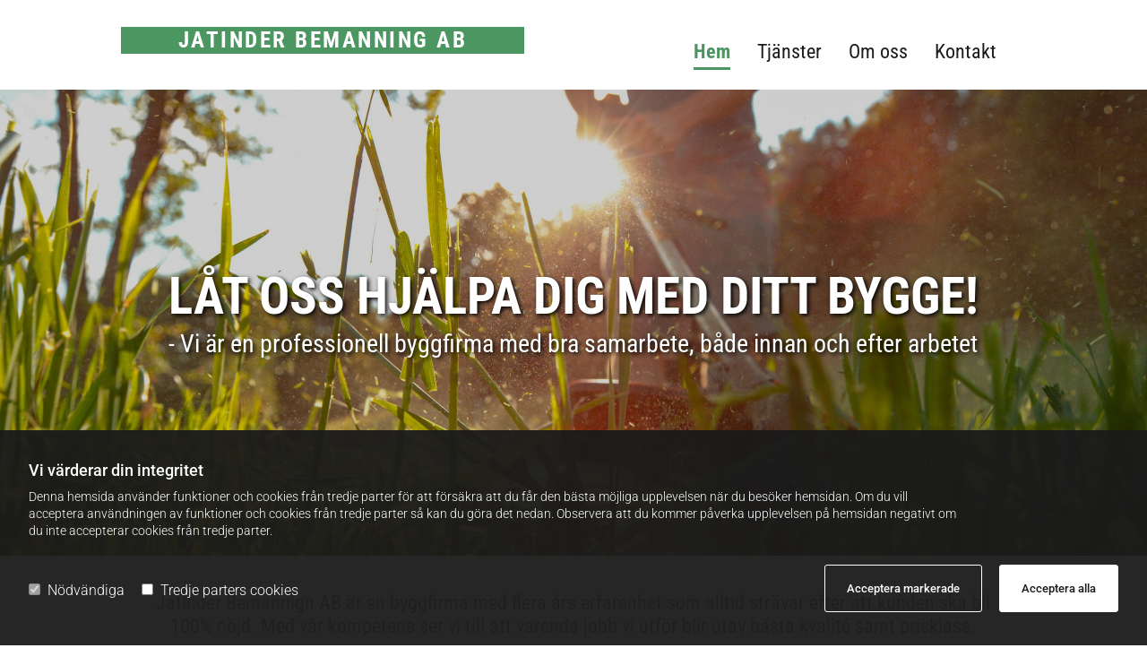

--- FILE ---
content_type: text/html; charset=UTF-8
request_url: https://www.jatinderbemanning.se/
body_size: 8349
content:
<!DOCTYPE html> <html lang="sv" data-currency="USD" data-lang="sv" data-countrycode="sv_SE" data-rHash="76e7cbe458fa5b85b8b2d2cbeb528606" dir="auto"> <head> <meta charset="UTF-8"/> <script>window.isCookieOptIn = true; window.whitelistedDomains = ["cdnmns\\.com","hcaptcha","youtube\\.com","ytimg\\.com","extra\\-cdn\\.com"];</script> <script> var doNoTrack = localStorage.getItem('mono_donottrack'); window.YETT_WHITELIST = [ /.*/ ]; window.YETT_UNBLOCKINLINE = true; if( window.isCookieOptIn && doNoTrack === null || String(doNoTrack) === 'true' ) { window.YETT_WHITELIST = [ new RegExp('(' + window.location.host + '|^)/assets/js(?!/reseller/padigital(-test)?)'), ].concat( window.whitelistedDomains.map( function(domain) { return new RegExp(domain); }) ); } !function(t,e){"object"==typeof exports&&"undefined"!=typeof module?e(exports):"function"==typeof define&&define.amd?define(["exports"],e):e((t=t||self).yett={})}(this,function(t){"use strict";window.MutationObserver||(window.MutationObserver=function(m){function a(t){this.i=[],this.m=t}function w(t){var e,n={type:null,target:null,addedNodes:[],removedNodes:[],previousSibling:null,nextSibling:null,attributeName:null,attributeNamespace:null,oldValue:null};for(e in t)n[e]!==m&&t[e]!==m&&(n[e]=t[e]);return n}function o(r,i){var a=l(r,i);return function(t){var e=t.length;if(i.a&&3===r.nodeType&&r.nodeValue!==a.a&&t.push(new w({type:"characterData",target:r,oldValue:a.a})),i.b&&a.b&&k(t,r,a.b,i.f),i.c||i.g)var n=function(b,t,e,h){function v(t,e,n,r,i){var a,o,l,c=t.length-1;for(i=-~((c-i)/2);l=t.pop();)a=n[l.j],o=r[l.l],h.c&&i&&Math.abs(l.j-l.l)>=c&&(b.push(w({type:"childList",target:e,addedNodes:[a],removedNodes:[a],nextSibling:a.nextSibling,previousSibling:a.previousSibling})),i--),h.b&&o.b&&k(b,a,o.b,h.f),h.a&&3===a.nodeType&&a.nodeValue!==o.a&&b.push(w({type:"characterData",target:a,oldValue:o.a})),h.g&&g(a,o)}function g(t,e){for(var n,r,i,a,o,l=t.childNodes,c=e.c,u=l.length,s=c?c.length:0,d=0,p=0,f=0;p<u||f<s;)(a=l[p])===(o=(i=c[f])&&i.node)?(h.b&&i.b&&k(b,a,i.b,h.f),h.a&&i.a!==m&&a.nodeValue!==i.a&&b.push(w({type:"characterData",target:a,oldValue:i.a})),r&&v(r,t,l,c,d),h.g&&(a.childNodes.length||i.c&&i.c.length)&&g(a,i),p++,f++):(y=!0,n||(n={},r=[]),a&&(n[i=S(a)]||(n[i]=!0,-1===(i=x(c,a,f,"node"))?h.c&&(b.push(w({type:"childList",target:t,addedNodes:[a],nextSibling:a.nextSibling,previousSibling:a.previousSibling})),d++):r.push({j:p,l:i})),p++),o&&o!==l[p]&&(n[i=S(o)]||(n[i]=!0,-1===(i=x(l,o,p))?h.c&&(b.push(w({type:"childList",target:e.node,removedNodes:[o],nextSibling:c[f+1],previousSibling:c[f-1]})),d--):r.push({j:i,l:f})),f++));r&&v(r,t,l,c,d)}var y;return g(t,e),y}(t,r,a,i);!n&&t.length===e||(a=l(r,i))}}function k(t,e,n,r){for(var i,a,o={},l=e.attributes,c=l.length;c--;)a=(i=l[c]).name,r&&r[a]===m||(u(e,i)!==n[a]&&t.push(w({type:"attributes",target:e,attributeName:a,oldValue:n[a],attributeNamespace:i.namespaceURI})),o[a]=!0);for(a in n)o[a]||t.push(w({target:e,type:"attributes",attributeName:a,oldValue:n[a]}))}function l(t,r){var i=!0;return function t(n){var e={node:n};return!r.a||3!==n.nodeType&&8!==n.nodeType?(r.b&&i&&1===n.nodeType&&(e.b=c(n.attributes,function(t,e){return r.f&&!r.f[e.name]||(t[e.name]=u(n,e)),t},{})),i&&(r.c||r.a||r.b&&r.g)&&(e.c=function(t,e){for(var n=[],r=0;r<t.length;r++)n[r]=e(t[r],r,t);return n}(n.childNodes,t)),i=r.g):e.a=n.nodeValue,e}(t)}function S(e){try{return e.id||(e.mo_id=e.mo_id||n++)}catch(t){try{return e.nodeValue}catch(t){return n++}}}function c(t,e,n){for(var r=0;r<t.length;r++)n=e(n,t[r],r,t);return n}function x(t,e,n,r){for(;n<t.length;n++)if((r?t[n][r]:t[n])===e)return n;return-1}a._period=30,a.prototype={observe:function(t,e){for(var n={b:!!(e.attributes||e.attributeFilter||e.attributeOldValue),c:!!e.childList,g:!!e.subtree,a:!(!e.characterData&&!e.characterDataOldValue)},r=this.i,i=0;i<r.length;i++)r[i].s===t&&r.splice(i,1);e.attributeFilter&&(n.f=c(e.attributeFilter,function(t,e){return t[e]=!0,t},{})),r.push({s:t,o:o(t,n)}),this.h||function(n){!function t(){var e=n.takeRecords();e.length&&n.m(e,n),n.h=setTimeout(t,a._period)}()}(this)},takeRecords:function(){for(var t=[],e=this.i,n=0;n<e.length;n++)e[n].o(t);return t},disconnect:function(){this.i=[],clearTimeout(this.h),this.h=null}};var t=document.createElement("i");t.style.top=0;var u=(t="null"!=t.attributes.style.value)?function(t,e){return e.value}:function(t,e){return"style"!==e.name?e.value:t.style.cssText},n=1;return a}(void 0));function a(e,t){var n=e&&(!t||t!==b)&&(!v.blacklist||v.blacklist.some(function(t){return t.test(e)}))&&(!v.whitelist||v.whitelist.every(function(t){return!t.test(e)}));return n&&-1===r.indexOf(e)&&(r.push(e),console.info("Script src '".concat(e,"' is blocked"))),n}function f(t){var e=t.getAttribute("src");return v.blacklist&&v.blacklist.every(function(t){return!t.test(e)})||v.whitelist&&v.whitelist.some(function(t){return t.test(e)})}var b="javascript/blocked",h=window.YETT_UNBLOCKINLINE||!1,v={blacklist:window.YETT_BLACKLIST,whitelist:window.YETT_WHITELIST},g={blacklisted:[]},r=[],y=new MutationObserver(function(t){for(var e=0;e<t.length;e++)for(var i=t[e].addedNodes,n=function(t){var n=i[t];if(1===n.nodeType&&"SCRIPT"===n.tagName&&!n.hasAttribute("data-noblock")){var e=n.src,r=n.type;if(a(e,r)){g.blacklisted.push(n.cloneNode()),n.type=b;n.addEventListener("beforescriptexecute",function t(e){n.getAttribute("type")===b&&e.preventDefault(),n.removeEventListener("beforescriptexecute",t)}),n.parentElement&&n.parentElement.removeChild(n)}}},r=0;r<i.length;r++)n(r)});y.observe(document.documentElement,{childList:!0,subtree:!0});var o=document.createElement;document.createElement=function(){for(var t=arguments.length,e=new Array(t),n=0;n<t;n++)e[n]=arguments[n];if("script"!==e[0].toLowerCase())return o.bind(document).apply(void 0,e);var r=o.bind(document).apply(void 0,e),i=r.setAttribute.bind(r);try{Object.defineProperties(r,{src:{get:function(){return r.getAttribute("src")},set:function(t){return a(t,r.type)&&!r.hasAttribute("data-noblock")&&i("type",b),i("src",t),!0}},type:{set:function(t){var e=a(r.src,r.type)&&!r.hasAttribute("data-noblock")?b:t;return i("type",e),!0}}}),r.setAttribute=function(t,e){"type"===t||"src"===t?r[t]=e:HTMLScriptElement.prototype.setAttribute.call(r,t,e)}}catch(t){console.warn("Yett: unable to prevent script execution for script src ",r.src,".\n",'A likely cause would be because you are using a third-party browser extension that monkey patches the "document.createElement" function.')}return r};var m=new RegExp("[|\\{}()[\\]^$+*?.]","g");t.unblock=function(){for(var t=arguments.length,n=new Array(t),e=0;e<t;e++)n[e]=arguments[e];n.length<1?(v.blacklist=[],v.whitelist=[]):(v.blacklist&&(v.blacklist=v.blacklist.filter(function(e){return n.every(function(t){return"string"==typeof t?!e.test(t):t instanceof RegExp?e.toString()!==t.toString():void 0})})),v.whitelist&&(v.whitelist=v.whitelist.concat(n.map(function(e){if("string"==typeof e){var n=".*"+e.replace(m,"\\$&")+".*";if(v.whitelist.every(function(t){return t.toString()!==n.toString()}))return new RegExp(n)}else if(e instanceof RegExp&&v.whitelist.every(function(t){return t.toString()!==e.toString()}))return e;return null}).filter(Boolean))));for(var r=document.querySelectorAll('script[type="'.concat(b,'"]')),i=0;i<r.length;i++){var a=r[i];f(a)&&(a.type="application/javascript",g.blacklisted.push(a),a.parentElement.removeChild(a))}for(var o=g.blacklisted.length-1;0<=o;--o){var l=g.blacklisted[o];if(f(l)){var c=document.createElement("script");c.setAttribute("src",l.src),c.setAttribute("type","application/javascript"),document.head.appendChild(c),g.blacklisted.splice(o,1)}}if(v.blacklist&&v.blacklist.length<1&&y.disconnect(),h)for(var u=document.querySelectorAll('script[type="javascript/inlineblocked"]'),s=0;s<u.length;s++){var d=u[s],p=document.createElement("script");p.type="text/javascript",p.innerText=d.innerText,d.parentNode.replaceChild(p,d)}},Object.defineProperty(t,"__esModule",{value:!0})}); </script><title>Byggfirma i Stockholm | Jatinder Bemanning</title><meta name="keywords" content="jatinder bemanning AB i Stockholm, byggfirma i Stockholm, bemanningsföretag i Stockholm, trädgårdsunderhåll i Stockholm, trädgårdslösningar i Stockholm, trädgårdsmaskiner i Stockholm, sandupptagning i Stockholm, green landscaping i Stockholm"><meta name="description" content="Bra samarbete, före och efter arbetet. Vi är en gedigen byggfirma med flera års erfarenhet som alltid strävar efter att kunden ska bli 100% nöjd. Med vår kompetens ser vi till att varenda jobb vi utför blir utav bästa kvalité samt prisklass."><meta property="og:type" content="website"><meta property="og:title" content="Byggfirma i Stockholm | Jatinder Bemanning"><meta property="og:url" content="https://www.jatinderbemanning.se/"><meta property="og:description" content="Bra samarbete, före och efter arbetet. Vi är en gedigen byggfirma med flera års erfarenhet som alltid strävar efter att kunden ska bli 100% nöjd. Med vår kompetens ser vi till att varenda jobb vi utför blir utav bästa kvalité samt prisklass."><meta property="og:image" content="https://www.jatinderbemanning.se/uploads/J3xcyIcO/sydney-rae-qHJI9ajjduk-unsplash.jpg"><link rel='canonical' href='https://www.jatinderbemanning.se'/><meta name="viewport" content="width=device-width, initial-scale=1"><link rel='shortcut icon' type='image/x-icon' href='https://site-assets.cdnmns.com/606c02160e78242bde96757ba312f54d/css/img/favicon.ico'/><link rel="preload" href="https://css-fonts.eu.extra-cdn.com/css?family=Roboto:300,500&display=swap" as="style"><link href="https://css-fonts.eu.extra-cdn.com/css?family=Roboto:300,500&display=swap" rel="stylesheet"><link rel="stylesheet" href="https://site-assets.cdnmns.com/606c02160e78242bde96757ba312f54d/css/grids.css?1769614031895"><link rel="stylesheet" href="https://site-assets.cdnmns.com/606c02160e78242bde96757ba312f54d/css/hcaptcha.css?1769614031895"><link rel="stylesheet" href="/assets/user-style.css?1654777599"><link rel="stylesheet" id="style_site" href="/assets/sitestyle.css?1654777599"><link rel="stylesheet" href="https://site-assets.cdnmns.com/606c02160e78242bde96757ba312f54d/css/external-libs.css?1769614031895"><!--[if lt IE 9]><script src="https://site-assets.cdnmns.com/606c02160e78242bde96757ba312f54d/js/html5shiv.js"></script><script src="https://site-assets.cdnmns.com/606c02160e78242bde96757ba312f54d/js/respond.js"></script><![endif]--><script>if ('serviceWorker' in navigator){navigator.serviceWorker.getRegistrations().then(function(registrations) { for(registration in registrations) { registration.unregister(); }}); }</script><link rel="preconnect" href="https://site-assets.cdnmns.com/" crossorigin><link rel="preconnect" href="https://fonts.prod.extra-cdn.com/" crossorigin><style id='globalCSS'>.darkspottext { text-shadow: 2px 2px 5px #000; } .darksmallspottext { text-shadow: 2px 2px 5px #000; } </style> <script>window.ASSETSURL='https://site-assets.cdnmns.com/606c02160e78242bde96757ba312f54d';</script></head> <body id="p9533" data-dateformat='d/m/Y' data-req="lazyload,quicklink"> <div id="r5001" class="row designRow"> <div class="container container-fluid"><div class="col col-sm-12"> <header><div id="r5000" class="row "> <div class="container container-fluid"><div class="col col-lg-6 col-sm-12 col-md-6"><div id="m2605" class="module text " data-animate="fadeInLeft"><p class="companyname" style="text-align: center;">Jatinder Bemanning AB</p></div> </div> <div id="c4354" class="col col-lg-6 col-sm-12 col-md-5"><nav id="m5000" class="module nav" data-settings="vertical=false,direction=right,push=true,activeParent=false,verticalNav-md=true,verticalNav-lg=false" aria-label="Navigering" tabindex="-1"> <ul class="navContainer"><li class=" active"> <a href="/" data-track-event="click" data-track-action="internal_link_clicked">Hem</a> </li><li class=""> <a href="/tjaenster" data-track-event="click" data-track-action="internal_link_clicked">Tjänster</a> </li><li class=""> <a href="/om-oss" data-track-event="click" data-track-action="internal_link_clicked">Om oss</a> </li><li class=""> <a href="/kontakt" data-track-event="click" data-track-action="internal_link_clicked">Kontakt</a> </li></ul> </nav></div> </div> </div> </header><div id="r5002" role="main" class="row designRow"> <div class="container container-fluid"><div class="col col-sm-12"><div id="r3738" class="row bgfilter"> <div class="container container-fixed"><div id="c3844" class="col col col-sm-1 hidden-sm"></div> <div class="col col-lg-10 col-md-10 col-sm-12"><div id="m1426" class="module text" data-animate="flipInX"><p class="darkspottext" style="text-align: center;">Låt oss hjälpa dig med ditt bygge!</p></div> <div id="m1951" class="module text" data-animate="bounceIn"><h2 class="darksmallspottext" style="text-align: center;">- Vi är en professionell byggfirma med bra samarbete, både innan och efter arbetet</h2></div> </div> <div id="c4805" class="col col col-sm-1 hidden-sm"></div> </div> </div> <div id="r2073" class="row "> <div class="container container-fixed"><div id="c3248" class="col col col-sm-1 hidden-md hidden-sm"></div> <div class="col col-lg-10 col-sm-12"><div id="m1467" class="module text"><p class="headline" style="text-align: center;">Jatinder Bemannign AB är en byggfirma med flera års erfarenhet som alltid strävar efter att kunden ska bli 100% nöjd. Med vår kompetens ser vi till att varenda jobb vi utför blir utav bästa kvalité samt prisklass.</p></div> </div> <div id="c2182" class="col col col-sm-1 hidden-md hidden-sm"></div> </div> </div> <div id="r3212" class="row "> <div class="container container-fluid"><div id="c3843" class="col col-sm-12 col-lg-4 col-md-4 flexCol"><div class="flexWrap"> <div class="imageModuleWrap" id="w_m1821"> <img src="[data-uri]" alt="" data-author="" width="281" height="186" fetchpriority="high"/> <noscript data-lazyload-src="/uploads/A0Y8vBAC/687x0_753x0/alcroute20113112614_srcset-large.jpg" data-lazyload-id="m1821" data-lazyload-class="module image" data-lazyload-alt="" data-req="" data-settings="enablehover=false,showelement=none,hovertransition=slowFadeIn"> <img id="m1821" class="module image" src="/uploads/A0Y8vBAC/687x0_753x0/alcroute20113112614_srcset-large.jpg" alt="" width="281" height="186" data-author="" fetchpriority="high"/> </noscript> </div><div id="m3282" class="module text"><p class="bodytext" style="text-align: left;">Vi erbjuder de flesta möjliga byggtjänster till ett resonligt pris.</p></div> </div> <div id="m1955" class="module autospacer"></div> <div class="flexWrap"> <a id="m2878" class="module button" href="/tjaenster"  title="" role="button" data-track-event="click" data-track-action="internal_link_clicked"> <span class="buttonLabel labelRight">Våra tjänster</span> </a></div> </div> <div id="c4192" class="col col-lg-4 col-sm-12 col-md-4 flexCol"><div class="flexWrap"> <div class="imageModuleWrap" id="w_m2981"> <img src="[data-uri]" alt="" data-author="" width="281" height="187" fetchpriority="high"/> <noscript data-lazyload-src="/uploads/wPrvQ133/687x0_763x0/murare2_srcset-large.png" data-lazyload-id="m2981" data-lazyload-class="module image" data-lazyload-alt="" data-req="" data-settings="enablehover=false,showelement=none,hovertransition=slowFadeIn"> <img id="m2981" class="module image" src="/uploads/wPrvQ133/687x0_763x0/murare2_srcset-large.png" alt="" width="281" height="187" data-author="" fetchpriority="high"/> </noscript> </div><div id="m2345" class="module text"><p class="bodytext">Läs om vår bakgrund samt se bilder av våra tidigare jobb.</p></div> </div> <div id="m3466" class="module autospacer"></div> <div class="flexWrap"> <a id="m3918" class="module button" href="/om-oss"  title="" role="button" data-track-event="click" data-track-action="internal_link_clicked"> <span class="buttonLabel labelRight">Om oss</span> </a></div> </div> <div id="c3972" class="col col-lg-4 col-sm-12 col-md-4 flexCol"><div class="flexWrap"> <div class="imageModuleWrap" id="w_m2151"> <img src="[data-uri]" alt="" data-author="" width="281" height="187" fetchpriority="high"/> <noscript data-lazyload-src="/uploads/WtBodH6j/687x0_763x0/Gardner70_srcset-large.jpg" data-lazyload-id="m2151" data-lazyload-class="module image" data-lazyload-alt="" data-req="" data-settings="enablehover=false,showelement=none,hovertransition=slowFadeIn"> <img id="m2151" class="module image" src="/uploads/WtBodH6j/687x0_763x0/Gardner70_srcset-large.jpg" alt="" width="281" height="187" data-author="" fetchpriority="high"/> </noscript> </div><div id="m2557" class="module text"><p class="bodytext">Ni är välkommna att höra av er till oss för mer information.</p></div> </div> <div id="m2000" class="module autospacer"></div> <div class="flexWrap"> <a id="m4140" class="module button" href="/kontakt"  title="" role="button" data-track-event="click" data-track-action="internal_link_clicked"> <span class="buttonLabel labelRight">Kontakta oss</span> </a></div> </div> </div> </div> </div> </div> </div> <footer><div id="r1074" class="row "> <div class="container container-fixed"><div class="col col-md-3 col-sm-12 col-lg-2"><div id="m1028" class="module text"><p class="footertext"><span style="font-weight: bold;">Jatinder Bemanning AB</span><br>FREJGATAN 13<br>11479&nbsp;Stockholm</p></div> </div> <div class="col col-md-3 col-sm-12 col-lg-10"><div id="m2647" class="module text"><p class="footertext"><span style="font-weight: bold;">Kontaktinfo</span><br><a href="tel:073-511 88 92" data-track-event="click" data-track-action="phone_link">073-511 88 92 </a></p><p class="footertext"><a href="mailto:info@jatinderbemanning.se" data-track-event="click" data-track-action="email_link">info@jatinderbemanning.se</a></p><p class="footertext">&nbsp;</p></div> </div> </div> </div> </footer> </div> </div> </div> <a href='#' data-req="scrollTop" class='scrollIcon hidden bottom_right' aria-label="Gå till toppen av sidan" data-track-event="click" data-track-action="internal_link_clicked"> <span></span> </a><script async nomodule src="https://site-assets.cdnmns.com/606c02160e78242bde96757ba312f54d/js/loader-polyfills.js?1769614031895"></script><script async src="https://site-assets.cdnmns.com/606c02160e78242bde96757ba312f54d/js/loader.js?1769614031895"></script><script type='application/ld+json'>{"@context":"http://schema.org","@type":"LocalBusiness","@id":"https://www.jatinderbemanning.se/#global_business","name":"Greenlife Gardens","address":{"@type":"PostalAddress","streetAddress":"Street name","addressLocality":"Copenhagen","addressRegion":"","postalCode":"2200","addressCountry":"Denmark"},"email":"name@companyname.com","faxNumber":"55 66 77 88","telephone":"22 33 44 55","url":"https://www.jatinderbemanning.se","member":[{"@type":"Person","name":"Hanna Hansson","description":"Lorem ipsum dolor sit amet, consectetur adipiscing elit. Vestibulum euismod massa a posuere consequat. Vestibulum id rhoncus dui. Duis non elit enim.","jobTitle":"Marketing Assistent","mobile":"","telephone":"11 22 33 44 55","faxNumber":"55 66 77 88 99","sameAs":["http://[object Object]","http://[object Object]"],"image":"/uploads/ICL2ERdM/2-portrait-1.jpg","email":"hannahansson@business.com","affiliation":"Company Name"}],"openingHoursSpecification":[{"@type":"OpeningHoursSpecification","dayOfWeek":"http://schema.org/Monday","opens":"10:00","closes":"18:00"},{"@type":"OpeningHoursSpecification","dayOfWeek":"http://schema.org/Tuesday","opens":"10:00","closes":"18:00"},{"@type":"OpeningHoursSpecification","dayOfWeek":"http://schema.org/Wednesday","opens":"10:00","closes":"18:00"},{"@type":"OpeningHoursSpecification","dayOfWeek":"http://schema.org/Thursday","opens":"10:00","closes":"18:00"},{"@type":"OpeningHoursSpecification","dayOfWeek":"http://schema.org/Friday","opens":"10:00","closes":"19:00"},{"@type":"OpeningHoursSpecification","dayOfWeek":"http://schema.org/Saturday","opens":"10:00","closes":"14:00"},{"@type":"OpeningHoursSpecification","dayOfWeek":"http://schema.org/Sunday"}],"image":"https://www.jatinderbemanning.se/uploads/J3xcyIcO/sydney-rae-qHJI9ajjduk-unsplash.jpg"}</script><script data-req='cookie'>_monoCookie = {"topbar":{"type":"optIn","position":"bottom","texts":{"headline":"Vi v\u00e4rderar din integritet","description":"Denna hemsida anv\u00e4nder funktioner och cookies fr\u00e5n tredje parter f\u00f6r att f\u00f6rs\u00e4kra att du f\u00e5r den b\u00e4sta m\u00f6jliga upplevelsen n\u00e4r du bes\u00f6ker hemsidan. Om du vill acceptera anv\u00e4ndningen av funktioner och cookies fr\u00e5n tredje parter s\u00e5 kan du g\u00f6ra det nedan. Observera att du kommer p\u00e5verka upplevelsen p\u00e5 hemsidan negativt om du inte accepterar cookies fr\u00e5n tredje parter.","acceptBtnText":"Acceptera alla","acceptSelectedBtnText":"Acceptera markerade","agreeBtnText":"OK","checkbox-necessary":"N\u00f6dv\u00e4ndiga","checkbox-thirdparty":"Tredje parters cookies","general-cookies":"Cookies","withdraw-headline-1":"Till\u00e5telse-ID","withdraw-description-1":"Vi f\u00f6rvarar en Till\u00e5telse-ID f\u00f6r att kunna dokumentera och sp\u00e5ra bes\u00f6kares tillst\u00e5nd. Denna ID \u00e4r slumpm\u00e4ssig och helt anonym. Om du vill be om bevis p\u00e5 tillst\u00e5nd p\u00e5 hemsidan kan du tillhandah\u00e5lla oss med Till\u00e5telse-ID:n. T\u00e4nk p\u00e5 att om du rensar cookies i din webbl\u00e4sare s\u00e5 kommer \u00e4ven ID:n rensas och inte l\u00e4ngre vara tillg\u00e4nglig f\u00f6r sp\u00e5rning.","withdraw-uuid-1":"Din till\u00e5telse-ID \u00e4r:","withdraw-headline-2":"Neka till\u00e5telse","withdraw-description-2":"Genom att klicka p\u00e5 knappen i denna banner nekar du till\u00e5telsen du tidigare har gett g\u00e4llande cookies p\u00e5 hemsidan. N\u00e4sta g\u00e5ng du bes\u00f6ker hemsidan kommer cookie-aviseringsbannern visas igen och d\u00e5 kan du v\u00e4lja dina cookie-inst\u00e4llningar.","withdraw-consent-button":"Dra tillbaka cookie-medgivande"}},"enableOptOut":"true","consent":{"authorization":"eyJ0eXAiOiJKV1QiLCJhbGciOiJIUzI1NiJ9.eyJyZXNlbGxlck5hbWUiOiJjbGVhcnNlbnNlLXN2Iiwic2l0ZUlkIjoiMTMyMTE0MSJ9.Xjj8-uwczBVjOWeRlRSANNhHu1v3-mOYQZGsZMyOLVI","url":"https:\/\/r71mn9p6ie.execute-api.eu-central-1.amazonaws.com\/prod\/"}};</script><!-- Mono global site tag (gtag.js) - Google Analytics --> <script async src='https://www.googletagmanager.com/gtag/js?id=G-S0CZCR9MCM'></script> <script> window.dataLayer = window.dataLayer || []; function gtag(){dataLayer.push(arguments);} gtag('js', new Date()); gtag('config', 'G-S0CZCR9MCM', { 'anonymize_ip': true, 'send_page_view': false, 'custom_map': {'dimension1': 'monoSiteId', 'dimension2': 'monoRendering'} }); gtag('event', 'monoAction', { 'monoSiteId': '1321141', 'monoRendering': 'website'}); gtag('event', 'page_view', { 'monoSiteId': '1321141', 'monoRendering': 'website'}); var _mtr = _mtr || []; _mtr.push(['addTracker', function (action) { gtag('event', action, { 'send_to': 'G-S0CZCR9MCM', 'event_label': 'monoAction', 'monoSiteId': '1321141', 'monoRendering': 'website' }); }]); _mtr.push(['addRawTracker', function() { gtag.apply(gtag,arguments); }]); </script> </body> </html>

--- FILE ---
content_type: text/css
request_url: https://www.jatinderbemanning.se/assets/sitestyle.css?1769614031895
body_size: 5594
content:
.headline { font-family:Roboto Condensed; color:#4c9662; font-size:22px; line-height:1.2em; margin-bottom:20px;} .headline a:hover { text-decoration:underline;} nav { text-align:right;} nav > ul li > a { font-family:Roboto Condensed; color:rgb(27, 27, 27); font-size:22px;} nav:before { color:#fbfbfb; font-size:30px;} nav > ul > li > ul a { font-size:14px;} nav > ul li > a:hover { color:rgb(27, 27, 27);} nav > ul li.active > a { font-weight:700; color:#4c9662; border-color:#4c9662;} nav > ul li a { text-align:center; background-color:rgba(255, 255, 255, 0); border-bottom-width:3px; border-color:rgba(30, 149, 80, 0); margin-left:30px; padding-top:15px; padding-bottom:5px;} nav > ul > li > ul li a { background-color:#fbfbfb; border-bottom-width:1px; border-color:rgb(255, 255, 255); margin-left:0px; padding-left:10px; padding-top:10px; padding-bottom:10px; padding-right:10px;} nav > ul > li > ul li.active > a { color:#4c9662; border-color:rgb(255, 255, 255);} nav.opened-menu > ul { background-color:rgb(255, 255, 255);} nav > ul .closeBtn { color:rgb(182, 182, 182);} nav > ul > li > ul a:hover { color:#4c9662;} .nav .navIcon.fa { padding-right:10px; padding-bottom:2px;} nav > ul > li > ul li a:hover { background-color:rgb(255, 255, 255);} nav > ul li a:hover { border-color:#4c9662;} .subtitle { font-family:Roboto Condensed; color:#4c9662; font-size:24px; line-height:1.2em; margin-bottom:20px;} .preamble { font-size:20px; line-height:1.4em; letter-spacing:0em; margin-bottom:5px;} .bodytext { font-family:Questrial; margin-bottom:5px;} .smalltext { line-height:1.6em; letter-spacing:0em; font-size:14px; margin-bottom:5px;} body { color:rgb(27, 27, 27); font-size:16px; font-family:Roboto; line-height:1.6em; font-weight:400; background-color:rgb(255, 255, 255);} body a { text-decoration:none; color:#1e1e1e;} body a:hover { color:#1e1e1e;} .button { border-radius:3px; background-color:#4c9662; padding-left:30px; padding-top:18px; padding-bottom:18px; padding-right:30px; font-weight:500; color:rgb(255, 255, 255); line-height:1em; border-left-width:2px; border-top-width:2px; border-bottom-width:2px; border-right-width:2px; border-top-left-radius:0px; border-top-right-radius:0px; border-bottom-left-radius:0px; border-bottom-right-radius:0px; margin-bottom:40px;} .button:hover { background-color:#1e1e1e; color:rgb(255, 255, 255);} .button .buttonIcon.fa { margin-right:10px;} .form { margin-bottom:40px; padding-top:0px; padding-right:0px; padding-bottom:0px; padding-left:0px;} .form label { padding-bottom:0px; margin-bottom:10px; line-height:1.2em;} .form input[type=checkbox]+span,.form input[type=radio]+span { margin-left:0px; margin-right:20px; margin-bottom:20px; line-height:1.6em;} .form input[type=text],.form textarea,.form select { border-radius:3px; border-color:rgb(182, 182, 182); color:rgb(69, 69, 69); font-size:14px; padding-top:12px; padding-right:10px; padding-bottom:12px; padding-left:10px; margin-top:0px; margin-right:0px; margin-left:0px; background-color:rgb(255, 255, 255); border-top-width:1px; border-left-width:1px; border-bottom-width:1px; border-right-width:1px; margin-bottom:10px; border-top-left-radius:0px; border-top-right-radius:0px; border-bottom-right-radius:0px; border-bottom-left-radius:0px;} .form input[type=submit] { margin-bottom:0px; margin-top:20px;} .form2 label { color:rgb(255, 255, 255); text-align:center;} .form2 input[type=text],.form2 textarea,.form2 select { background-color:rgb(182, 182, 182); border-color:rgb(255, 255, 255); color:rgb(27, 27, 27);} .form2 input[type=submit] { color:rgb(27, 27, 27); background-color:rgb(255, 255, 255); display:table; margin-left:auto; margin-right:auto;} .form2 input[type=submit]:hover { color:rgb(255, 255, 255); background-color:rgb(27, 27, 27);} .form .subtitle { margin-top:20px;} .form2 .subtitle { color:rgb(255, 255, 255);} .text { margin-bottom:40px; padding-top:0px; padding-right:0px; padding-bottom:0px; padding-left:0px;} .image { margin-bottom:40px; padding-top:0px; padding-right:0px; padding-bottom:0px; padding-left:0px;} .map { margin-bottom:40px;} .gallery { margin-bottom:40px;} .row { padding-top:60px; padding-right:30px; padding-bottom:20px; padding-left:30px; background-color:rgb(255, 255, 255);} .col { margin-bottom:0px; padding-left:15px; padding-right:15px; margin-top:0px; padding-bottom:0px;} .custom1 { line-height:1.1em; margin-bottom:5px; font-size:50px; text-align:center; font-weight:800; text-transform:uppercase; color:rgba(216, 63, 0, 0);} .custom1 a { color:#000;} .custom1 a:hover { color:#000;} .custom2 { line-height:1.2em; margin-bottom:5px; color:rgba(216, 63, 0, 0); font-size:28px; text-align:center;} .custom2 a { color:#000;} .custom2 a:hover { color:#000;} .custom4 { color:rgba(216, 63, 0, 0); font-size:26px; line-height:1.2em; text-align:left; margin-bottom:20px;} .custom4 a { color:#000;} .custom4 a:hover { color:#000;} .custom5 { color:rgba(216, 63, 0, 0); font-size:22px; line-height:1.2em; text-align:left; margin-bottom:5px;} .custom5 a { color:#000;} .custom5 a:hover { color:#000;} .custom3 { margin-bottom:20px; color:rgba(216, 63, 0, 0); font-size:32px; line-height:1.2em; text-align:left;} .custom3 a { color:#000;} .custom3 a:hover { color:#000;} .smallsubtitle { font-size:22px; line-height:1.2em; margin-bottom:5px;} .spottext { font-weight:700; color:rgb(255, 255, 255); font-size:70px; line-height:1.1em; text-transform:uppercase; margin-bottom:5px;} .spottext a { color:#000;} .spottext a:hover { color:#000;} .footertext { color:rgb(182, 182, 182); font-size:12px; line-height:1.6em;} .footertext a { color:#fff;} .footertext a:hover { color:#e9e6e6;} .companyname { font-family:Roboto Condensed; font-weight:700; color:rgb(255, 255, 255); font-size:25px; letter-spacing:0.1em; line-height:1.2em; text-transform:uppercase; text-align:left;} .companyname a { color:rgb(255, 255, 255);} .companyname a:hover { color:rgb(255, 255, 255);} .smallspottext { color:rgb(255, 255, 255); font-size:18px; line-height:1.2em; margin-bottom:5px;} .smallspottext a { color:#000;} .smallspottext a:hover { color:#000;} .locale { text-align:left;} .locale ul li a { transition:all 0.25s ease-in 0s; color:rgb(182, 182, 182); font-size:14px;} .locale ul li { padding-top:5px; padding-right:20px; padding-bottom:5px; border-right-width:1px; border-color:rgb(53, 53, 53); text-align:left;} .locale ul li a:hover { color:#4c9662;} .locale ul li.active a { color:rgb(182, 182, 182);} .locale ul li:hover { border-color:rgb(53, 53, 53);} .locale ul li.active { border-color:rgb(53, 53, 53);} .button2 { border-radius:3px; background-color:rgba(255, 255, 255, 0); padding-left:30px; padding-top:18px; padding-bottom:18px; padding-right:30px; font-weight:500; color:#4c9662; line-height:1em; border-left-width:2px; border-top-width:2px; border-bottom-width:2px; border-right-width:2px; border-top-left-radius:0px; border-top-right-radius:0px; border-bottom-left-radius:0px; border-bottom-right-radius:0px; border-color:#4c9662; margin-bottom:40px;} .button2:hover { border-color:#1e1e1e;} .button2 .buttonIcon.fa { margin-right:10px;} .divider { border-top-width:1px; border-color:rgb(182, 182, 182); width:100%; display:table; margin-left:auto; margin-right:auto;} .singlePost .divider { margin-bottom:40px;} .socialmedia { font-size:18px;} .socialmedia li { background-color:#4c9662; border-left-width:4px; border-top-width:4px; border-bottom-width:4px; border-right-width:4px; border-top-left-radius:100px; border-top-right-radius:100px; border-bottom-left-radius:100px; border-bottom-right-radius:100px; border-color:rgba(120, 97, 6, 0); margin-bottom:10px; margin-right:10px;} .socialmedia li:hover { background-color:#1e1e1e;} .socialmedia li a { color:rgb(255, 255, 255);} .paymenticons li { padding-bottom:0px; margin-bottom:10px; margin-left:0px; padding-left:0px; margin-right:10px;} .paymenticons { text-align:left;} .linklist { padding-bottom:0px; padding-left:0px; margin-bottom:40px; margin-top:0px; background-color:rgba(241, 241, 241, 0);} .linklist a { margin-bottom:1px; background-color:rgba(241, 241, 241, 0); padding-top:10px; padding-right:10px; padding-bottom:10px; padding-left:10px;} .linklist a:hover { background-color:rgba(241, 241, 241, 0); color:#1e1e1e;} .linklist .listIcon { border-top-width:3px; border-right-width:20px;} .breadcrumb li a { margin-bottom:10px; margin-left:10px; margin-right:10px;} .cart { display:table; margin-left:auto; margin-right:0; margin-bottom:0px; padding-top:3px;} .cart .cartBtn { color:rgb(27, 27, 27); font-size:20px;} .cart .cartAmount { font-size:12px; color:rgb(255, 255, 255); background-color:#4c9662; width:16px; height:16px; margin-left:-5px; border-top-left-radius:100px; border-top-right-radius:100px; border-bottom-right-radius:100px; border-bottom-left-radius:100px; margin-top:-8px;} .cart .checkoutBtn { margin-bottom:0px;} .cart .title { margin-bottom:20px;} .cart .subTotalText { margin-top:0px;} .cart .subTotal { margin-bottom:10px; margin-top:5px;} .cart .cartContents { background-color:rgb(255, 255, 255); border-color:#fbfbfb; border-top-width:1px; border-right-width:1px; border-bottom-width:1px; border-left-width:1px;} .cart .divider { margin-bottom:10px;} .cart .cartBtn:hover { color:rgb(27, 27, 27);} .search { display:table; margin-left:auto; margin-right:0;} .search .searchicon { color:rgb(255, 255, 255); width:16px; height:16px; border-top-left-radius:100px; border-top-right-radius:100px; border-bottom-right-radius:100px; border-bottom-left-radius:100px; font-size:16px; margin-bottom:0px;} .review { margin-bottom:40px; background-color:#fbfbfb; padding-top:40px; padding-right:40px; padding-bottom:40px; padding-left:40px;} .review .reviewName { text-align:center; margin-bottom:10px;} .review .reviewDescription { text-align:center; margin-bottom:10px;} .review .reviewRating { text-align:center;} .review .reviewRating .star { margin-right:5px; margin-left:5px; margin-bottom:0px; padding-bottom:0px;} .review .authorDate { text-align:center; margin-top:10px;} .businesscard .businesscardImage { border-bottom-width:25px;} .businesscard .divider1 { margin-top:15px; margin-bottom:10px;} .businesscard .divider2 { margin-top:15px; margin-bottom:15px;} .businesscard .divider3 { margin-top:15px; margin-bottom:15px;} .businesscard .divider4 { margin-top:5px; margin-bottom:15px;} .businesscard .dbcIcon { border-right-width:20px; border-left-width:10px; margin-top:0px;} .businesscard .dbcLinkIcon { border-left-width:10px; border-right-width:20px;} .businesscard .businesscardLinks { text-align:left;} .businesscard .businesscardLinks li a { padding-top:0px; margin-top:0px;} .html { margin-bottom:40px;} .blog .details { padding-top:0px; margin-top:20px; margin-bottom:20px; padding-left:0px; padding-right:0px;} .blog .readMore { margin-top:20px; color:#4c9662; background-color:rgba(15, 174, 134, 0); padding-left:0px; padding-right:0px; padding-top:10px;} .blog { background-color:rgba(255, 255, 255, 0); padding-left:0px;} .blog .title { padding-left:0px; padding-right:0px;} .blog .shortDescription { padding-left:0px; padding-right:0px;} .blog li .textContainer { padding-left:30px; padding-right:30px; padding-top:10px; margin-bottom:0px;} .blog li { background-color:rgb(255, 255, 255);} .blog .readMore:hover { color:#1e1e1e;} .catalog { margin-bottom:40px;} .catalog .productText { padding-top:10px; margin-left:20px; margin-top:20px; margin-bottom:40px; margin-right:0px;} .catalog .visualTag { text-align:center; text-transform:uppercase; padding-top:7px; padding-right:7px; padding-bottom:7px; padding-left:7px;} .catalog .name a { color:rgb(27, 27, 27);} .catalog .name a:hover { color:rgb(53, 53, 53);} .catalog .price { color:rgb(27, 27, 27); text-align:center; margin-bottom:0px;} .catalog li { background-color:rgb(255, 255, 255);} .catalog .name { text-align:center;} .emailshare a { margin-bottom:20px;} .openinghours .specialDayTitle { margin-top:40px;} .openinghours { margin-bottom:40px;} .openinghours .dayLabel { margin-bottom:0px;} .offers { margin-bottom:40px; background-color:#fbfbfb; padding-top:40px; padding-right:40px; padding-bottom:40px; padding-left:40px;} .offers .button { margin-bottom:0px; margin-top:20px; display:table; margin-left:auto; margin-right:auto;} .offers .offerName { text-align:center; margin-bottom:10px;} .offers .offerDescription { text-align:center;} .offers .offerPrice { text-align:center; margin-bottom:10px; margin-top:10px;} .offers .validFrom { text-align:center;} .offers .validThrough { text-align:center;} .offerPrice { font-weight:400;} .list { margin-bottom:40px;} .list .listIcon { font-size:18px; width:25px; height:25px; margin-right:10px;} .video { margin-bottom:40px;} .singleProduct .gallery .visualTag { text-align:center; font-size:21px; text-transform:uppercase; padding-top:10px; padding-right:10px; padding-bottom:10px; padding-left:10px;} .singleProduct .divider { margin-bottom:20px; margin-top:0px;} .singleProduct .oldprice { margin-right:20px; text-align:right;} .pricelist { margin-bottom:40px;} .pricelist li { margin-bottom:20px;} .pricelist .listImg { margin-bottom:10px; max-width:100%; margin-top:0px;} .pricelist .itemdescription { margin-bottom:30px;} .pricelist .listTitle { margin-bottom:30px;} .checkout .divider { margin-bottom:20px;} .checkout .descriptivetext { padding-bottom:20px;} .checkout .infolabel { padding-bottom:10px; font-size:15px; margin-right:20px;} .checkout .form input[type=text],.checkout .form textarea,.checkout .form select { margin-bottom:20px;} .verticalnav { margin-bottom:40px;} .verticalnav > li > a { color:#4c9662; margin-bottom:10px;} .verticalnav > li > a:hover { color:#000;} nav > li.active > a { color:#000;} .verticalnav > li > ul a { color:#4c9662;} .verticalnav > li > ul a:hover { color:#000;} .verticalnav > li > ul li.active > a { color:#000;} .verticalnav > li > ul li a { margin-bottom:10px;} .verticalnav .verticalnavIcon.fa { margin-right:10px;} .singlePost .blogShare { margin-bottom:40px;} .imagelist { margin-bottom:40px;} .facebookpage { margin-bottom:40px;} .instagramembed { margin-bottom:40px;} .googleplusone { margin-bottom:40px;} .openinghours2 { margin-bottom:40px;} .shopfilter .shop_filter { background-color:#fbfbfb; padding-top:10px; padding-left:20px; padding-right:20px;} .shopfilter .filter_label { color:rgb(27, 27, 27);} .shopfilter label { color:rgb(27, 27, 27);} .shopfilter .price-text { color:rgb(27, 27, 27); font-size:14px;} .shopfilter .clearSelection { color:rgb(27, 27, 27); line-height:2.45em; font-size:12px;} .shopfilter .ui-slider { background-color:rgb(182, 182, 182);} .shopfilter .ui-slider-range { background-color:#4c9662;} .shopfilter .ui-slider-handle { background-color:rgb(255, 255, 255); border-color:rgb(182, 182, 182);} .shopfilter { background-color:rgba(0, 0, 0, 0);} .scrollIcon { background-color:#1e1e1e; border-top-left-radius:70px; border-top-right-radius:70px; border-bottom-right-radius:70px; border-bottom-left-radius:70px;} .scrollIcon span:before { color:rgb(255, 255, 255);} .scrollIcon:hover { background-color:#4c9662;} .lightbox-image .lightbox-caption { color:rgb(255, 255, 255); margin-top:0px; margin-right:0px; margin-bottom:0px; margin-left:0px;} .modal { background-color:#fbfbfb; border-color:#4c9662; border-top-width:4px; border-right-width:4px; border-bottom-width:4px; border-left-width:4px; padding-top:40px; padding-right:40px; padding-bottom:40px; padding-left:40px;} .engagement.modal .bodytext { text-align:center; padding-bottom:20px;} .engagement.modal .headline { text-align:center;} .engagement.modal .button, .engagement.modal input[type=submit] { text-align:left; display:table; margin-left:auto; margin-right:auto;} .engagement.modal .closeBtn { width:20px; font-size:29px; background-color:rgba(40, 197, 250, 0);} .engagement.modal .closeBtn:hover { color:#1e1e1e;} .engagement.thinbar { background-color:#fbfbfb; border-color:#4c9662; border-top-width:0px; border-right-width:0px; border-bottom-width:10px; border-left-width:0px; padding-top:60px; padding-right:30px; padding-bottom:30px; padding-left:30px;} .engagement.thinbar .headline { text-align:center;} .engagement.thinbar .bodytext { text-align:center; margin-bottom:40px;} .engagement.thinbar .button { text-align:left; text-transform:none; display:table; margin-left:auto; margin-right:auto;} .engagement.thinbar .closeBtn { font-size:30px;} .cornerbox { background-color:#fbfbfb; border-color:#4c9662; border-top-width:10px; border-right-width:10px; border-bottom-width:10px; border-left-width:10px; padding-top:60px; padding-right:30px; padding-bottom:30px; padding-left:30px; margin-top:40px; margin-right:40px; margin-bottom:40px; margin-left:40px;} .engagement.cornerbox .bodytext { padding-bottom:30px; text-align:center;} .engagement.cornerbox .button, .engagement.cornerbox input[type=submit] { text-align:left; display:table; margin-left:auto; margin-right:auto;} .engagement.cornerbox .headline { text-align:center;} .iconlist .iconItem { font-size:44px;} .iconlist li a { color:#000;} .iconlist li a:hover { color:#000;} .iconlist li { background-color:rgba(0, 155, 207, 0); width:50px; height:50px; border-top-left-radius:0px; border-top-right-radius:0px; border-bottom-right-radius:0px; border-bottom-left-radius:0px; color:#4c9662;} .iconlist { text-align:left;} .accordion { margin-top:0px; margin-bottom:40px;} .accordion .itemTitle { background-color:#fbfbfb; border-top-width:1px; border-right-width:0px; border-bottom-width:0px; border-left-width:0px; border-color:rgb(182, 182, 182); padding-top:20px; padding-right:30px; padding-bottom:20px; padding-left:20px;} .accordion .itemTitle:hover { background-color:#fbfbfb; border-color:rgb(182, 182, 182);} .accordion li.active .itemTitle { background-color:#fbfbfb; border-color:rgb(182, 182, 182);} .accordion .itemContent { border-color:#fbfbfb; border-top-width:1px; border-right-width:1px; border-bottom-width:1px; border-left-width:1px; padding-top:30px; padding-right:30px; padding-bottom:30px; padding-left:30px; margin-bottom:20px;} .accordion .button { margin-top:40px; margin-bottom:20px; display:table; margin-left:auto; margin-right:0;} .accordion .itemIcon { margin-right:10px; margin-left:10px;} .accordion li { margin-top:0px; margin-right:0px; margin-bottom:0px; margin-left:0px;} .accordion .image { margin-bottom:20px; margin-top:0px;} .hoverOverlay { background-color:rgba(0, 0, 0, 0.4);} .hoverOverlay .hoverIcon { width:70px; height:70px; font-size:70px; color:#4c9662;} .hoverOverlay .hoverText { color:rgb(255, 255, 255); text-align:center; font-size:26px;} .custom6 { color:rgba(216, 63, 0, 0); line-height:1.2em; font-size:20px;} .custom7 { color:rgba(216, 63, 0, 0); line-height:1.6em;} .custom8 { color:rgba(216, 63, 0, 0); line-height:1.6em; font-size:14px;} .darkspottext { font-family:Roboto Condensed; font-weight:700; color:#fff; font-size:57px; line-height:1.1em; text-transform:uppercase; margin-bottom:5px;} .darksmallspottext { font-family:Roboto Condensed; color:#fff; font-size:28px; line-height:1.2em;} .lightheadline { color:rgb(255, 255, 255); font-size:32px; line-height:1.2em; margin-bottom:20px;} .lightheadline a { color:#000;} .lightheadline a:hover { color:#000;} .lightsubtitle { color:rgb(255, 255, 255); font-size:26px; line-height:1.2em; margin-bottom:20px;} .lightsubtitle a { color:rgb(255, 255, 255);} .lightsubtitle a:hover { color:rgb(182, 182, 182);} .lightsmallsubtitle { color:rgb(255, 255, 255); font-size:22px; line-height:1.2em; margin-bottom:5px;} .lightsmallsubtitle a { color:rgb(255, 255, 255);} .lightsmallsubtitle a:hover { color:rgb(182, 182, 182);} .lightpreamble { font-family:Roboto Condensed; color:rgb(255, 255, 255); font-size:25px; line-height:1.4em; margin-bottom:5px;} .lightpreamble a { color:#000;} .lightpreamble a:hover { color:#000;} .lightbodytext { color:rgb(255, 255, 255); line-height:1.6em; margin-bottom:5px;} .lightbodytext a { color:#000;} .lightbodytext a:hover { color:#000;} .lightsmalltext { color:rgb(255, 255, 255); font-size:14px; line-height:1.6em; margin-bottom:5px;} .lightsmalltext a { color:#000;} .lightsmalltext a:hover { color:#000;} .custom9 { color:rgba(216, 63, 0, 0);} .custom10 { color:rgba(216, 63, 0, 0);} .engagement.sticky { margin-left:0px; background-color:#fbfbfb; margin-bottom:0px; padding-top:20px; padding-right:20px; padding-bottom:40px; padding-left:20px; border-bottom-width:4px; border-color:#4c9662;} .engagement.sticky input[type=text],.engagement.sticky input[type=email],.engagement.sticky textarea,.engagement.sticky select { margin-top:20px;} .opennow .opened { color:#000; text-align:center;} .opennow .closed { color:#4c9662; text-align:center;} .button3 { color:rgb(27, 27, 27); background-color:rgb(255, 255, 255);} .button3:hover { color:rgb(255, 255, 255); background-color:rgb(27, 27, 27);} .form2 input[type=checkbox]+span,.form2 input[type=radio]+span { color:rgb(255, 255, 255);} .form2 .thankYou { color:rgb(255, 255, 255);} .arrow { color:rgb(255, 255, 255); background-color:#4c9662; font-size:25px; width:40px; border-top-left-radius:100px; border-top-right-radius:100px; border-bottom-right-radius:100px; border-bottom-left-radius:100px; height:40px;} .arrow:hover { color:rgb(255, 255, 255); background-color:#1e1e1e;} .dots li { background-color:rgba(255, 255, 255, 0); border-color:#4c9662; width:10px; height:10px; border-left-width:1px; border-top-width:1px; border-right-width:1px; border-bottom-width:1px; border-top-left-radius:100px; border-top-right-radius:100px; border-bottom-right-radius:100px; border-bottom-left-radius:100px;} .dots li.active { background-color:#4c9662; border-color:#4c9662;} .dots li:hover { border-color:#4c9662; background-color:#4c9662;} .int-schwiz-overlay .int-schwiz-back { color:#4c9662;} #sch-wizard-container .ui-datepicker .ui-state-active.selectedDay { background-color:#4c9662;} #sch-wizard-container .ui-datepicker .ui-state-active.selectedDay:hover { color:rgb(255, 255, 255);} #sch-wizard-container .appointment-slot.selected-appointment-slot { color:rgb(255, 255, 255); background-color:#4c9662;} #sch-wizard-container .appointment-slot:hover { color:rgb(255, 255, 255); background-color:#4c9662;} @media only screen and (max-width:1199px) {nav:before { color:#4c9662; font-size:21px;} nav > ul li a { border-bottom-width:0px; margin-top:10px; margin-bottom:10px;} nav.opened-menu > ul { background-color:#fbfbfb; padding-left:30px; padding-top:30px; padding-bottom:30px; padding-right:30px;} nav > ul .closeBtn { color:rgb(27, 27, 27);} nav > ul > li > ul li a { background-color:rgba(241, 241, 241, 0); border-bottom-width:0px; margin-left:35px;} nav > ul li > a { font-size:18px;} nav > ul li > a:hover { color:#4c9662;} nav > ul > li > ul a { font-size:16px;} nav > ul > li > ul li.active > a { color:#4c9662; background-color:rgba(241, 241, 241, 0);} nav:hover:before { color:#4c9662;} body {} body a {} body a:hover {} .text {} .headline { font-size:18px;} .bodytext {} .bodytext a {} .bodytext a:hover {} .smalltext { font-size:12px;} .companyname { font-size:18px;} .custom2 { font-size:28px;} .darkspottext { font-size:48px;} }@media only screen and (max-width:767px) {nav:before { font-size:18px;} nav.opened-menu > ul { background-color:#fbfbfb;} nav > ul li a { padding-top:10px; padding-right:10px; padding-bottom:10px; padding-left:10px; margin-left:0px;} nav > ul > li > ul li a { background-color:rgba(255, 255, 255, 0); border-color:rgba(255, 255, 255, 0);} nav > ul li > a { font-size:18px; color:rgb(27, 27, 27);} nav > ul > li > ul a { font-size:16px; color:rgb(27, 27, 27);} nav > ul li.active > a { color:#4c9662;} nav > ul > li > ul li.active > a { border-color:rgba(255, 255, 255, 0); color:#4c9662;} nav > ul li > a:hover { color:#4c9662;} nav > ul > li > ul a:hover { color:#4c9662;} .headline { font-size:19px;} .subtitle { font-size:24px;} .preamble { font-size:18px;} .bodytext { font-size:13px;} .text { margin-bottom:20px; padding-right:0px; padding-left:0px;} .col { padding-bottom:20px;} .row { padding-top:40px; padding-left:0px; padding-right:0px;} .form { margin-bottom:20px; padding-top:0px; padding-right:0px; padding-bottom:0px; padding-left:0px;} .form label {} .form input[type=checkbox]+span,.form input[type=radio]+span { margin-right:10px; margin-bottom:10px;} .form input[type=submit] {} .form input[type=submit]:hover {} .form input[type=text],.form textarea,.form select {} .form .thankYou {} .gallery { margin-bottom:20px;} .map { margin-bottom:20px;} .image { margin-bottom:20px;} .button { margin-bottom:20px; display:table; margin-left:0; margin-right:auto; text-align:center;} .custom1 { font-size:28px;} .custom2 { font-size:20px;} .custom3 { font-size:28px;} .custom4 { font-size:24px;} .custom5 { font-size:20px;} .spottext { font-size:48px;} body {} body a {} body a:hover {} .locale {} .locale ul li a {} .locale ul li a:hover {} .locale ul li.active a {} .locale ul li {} .locale ul li:hover {} .locale ul li.active {} .smallsubtitle { font-size:20px;} .smallspottext { font-size:20px;} .button2 { margin-bottom:20px;} .button2:hover {} .socialmedia li a { width:38px; height:38px;} .socialmedia li { margin-left:10px;} .review { margin-bottom:20px;} .linklist { margin-bottom:20px;} .html { margin-bottom:20px; padding-bottom:0px; padding-top:0px;} .catalog { margin-bottom:20px;} .blog .readMore { margin-bottom:20px;} .openinghours { margin-bottom:20px;} .video { margin-bottom:20px;} .list { margin-bottom:20px;} .offers { margin-bottom:20px;} .cart .subTotalText { margin-top:5px; margin-bottom:10px;} .cart .prodPrice { margin-top:10px; margin-bottom:10px;} .pricelist { margin-bottom:20px;} .verticalnav { margin-bottom:20px;} .imagelist { margin-bottom:20px;} .facebookpage { margin-bottom:20px;} .instagramembed { margin-bottom:20px;} .googleplusone { margin-bottom:20px;} .openinghours2 { margin-bottom:20px;} .custom6 { font-size:18px;} .custom8 { font-size:12px;} .darkspottext { font-size:29px;} .lightheadline { font-size:28px;} .lightsubtitle { font-size:24px;} .lightsmallsubtitle { font-size:20px;} .lightsmalltext { font-size:12px;} .lightpreamble { font-size:18px;} .darksmallspottext { font-size:20px;} }#r5001 { padding-left:0px; padding-right:0px;} #r5001 > .container {} #r5000 { background-repeat:no-repeat; background-position:50% 100%; border-style:solid; border-color:rgb(182, 182, 182); padding-left:80px; padding-top:30px; padding-bottom:0px; padding-right:80px;} #m2605 { background-color:#4c9662; border-style:solid; margin-left:40px; margin-right:40px;} #c4354 { padding-right:0px;} #m5000 { text-align:center;} #r5002 { background-position:50% 0%; background-repeat:repeat-y;} #r5002 > .container {} #r1074 { background-color:rgb(27, 27, 27); border-style:solid; padding-top:50px; padding-bottom:0px;} #p9533 #r3738 { background-color:rgba(255, 255, 255, 0); background-image:url(/uploads/weS4z0B9/767x0_2560x0/AdobeStock_369759521.jpeg); background-repeat:no-repeat; background-size:cover; background-position:50% 50%; border-style:solid; padding-top:200px; padding-bottom:180px;} #p9533 #r3738.bgfilter:before { background-color:rgba(0, 0, 0, 0.19);} #p9533 #c3844 { background-color:rgba(255, 255, 255, 0);} #p9533 #m1426 { border-style:solid; margin-bottom:0px;} #p9533 #c4805 { background-color:rgba(255, 255, 255, 0);} #p9533 #r2073 { background-color:#fbfbfb; border-style:solid; border-color:rgb(182, 182, 182); padding-top:40px;} #p9533 #c3248 { background-color:rgba(255, 255, 255, 0);} #p9533 #m1467 { border-style:solid; margin-bottom:20px;} #p9533 #c2182 { background-color:rgba(255, 255, 255, 0);} #p9533 #r3212 { background-color:rgba(89, 121, 100, 0.43); border-style:solid; padding-bottom:60px;} #p9533 #c3843 { background-color:rgb(255, 255, 255); border-style:solid; border-left-width:10px; border-right-width:10px; border-color:rgba(89, 121, 100, 0.43); margin-bottom:10px; padding-left:30px; padding-top:30px; padding-bottom:30px; padding-right:30px;} #p9533 #m1821 { margin-left:auto; margin-right:auto;} #p9533 #m2878 { margin-left:auto; margin-right:auto;} #p9533 #c4192 { background-color:rgb(255, 255, 255); border-style:solid; border-right-width:10px; border-color:rgba(89, 121, 100, 0.43); margin-bottom:10px; padding-left:30px; padding-top:30px; padding-bottom:30px; padding-right:30px;} #p9533 #m2981 { margin-left:auto; margin-right:auto;} #p9533 #m3918 { margin-left:auto; margin-right:auto;} #p9533 #c3972 { background-color:rgb(255, 255, 255); border-style:solid; border-right-width:10px; border-color:rgba(89, 121, 100, 0.43); margin-bottom:10px; padding-left:30px; padding-top:30px; padding-bottom:30px; padding-right:30px;} #p9533 #m2151 { margin-left:auto; margin-right:auto;} #p9533 #m4140 { margin-left:auto; margin-right:auto;} #p5754 #r1332 { background-color:rgba(255, 255, 255, 0); background-image:url(/uploads/bvuOILXW/767x0_2560x0/AdobeStock_412254859.jpeg); background-repeat:no-repeat; background-size:cover; background-position:50% 50%; padding-top:200px; padding-bottom:180px;} #p5754 #r1332.bgfilter:before { background-color:rgba(0, 0, 0, 0.19);} #p5754 #c1669 { background-color:rgba(255, 255, 255, 0);} #p5754 #m1306 { border-style:solid; margin-bottom:0px;} #p5754 #c4681 { background-color:rgba(255, 255, 255, 0);} #p5754 #r3132 { background-color:#fbfbfb; border-style:solid; padding-bottom:0px;} #p5754 #r4055 { background-color:rgba(89, 121, 100, 0.43); border-style:solid; padding-top:40px; padding-bottom:0px;} #p5754 #m4316 { border-style:solid; margin-bottom:0px;} #p5754 #r2562 { background-color:rgba(89, 121, 100, 0.43); border-color:rgb(204, 204, 204); padding-top:0px; padding-bottom:0px;} #p5754 #c1794 { margin-left:0px; margin-right:0px; background-color:#fff; border-style:solid; border-right-width:10px; border-color:rgba(89, 121, 100, 0.43); margin-bottom:10px; padding-top:30px;} #p5754 #m2257 { border-style:solid; margin-left:auto; margin-right:auto;} #p5754 #m2257 + .hoverOverlay .hoverIcon { border-style:solid;} #p5754 #m2257 + .hoverOverlay { border-style:solid;} #p5754 #c3450 { margin-left:0px; margin-right:0px; background-color:#fff; border-right-width:10px; border-color:rgba(89, 121, 100, 0.43); margin-bottom:10px; padding-top:30px;} #p5754 #m1212 { border-style:solid; margin-left:auto; margin-right:auto;} #p5754 #m1212 + .hoverOverlay .hoverIcon { border-style:solid;} #p5754 #m1212 + .hoverOverlay { border-style:solid;} #p5754 #c2131 { margin-left:0px; margin-right:0px; background-color:#fff; border-right-width:10px; border-color:rgba(89, 121, 100, 0.43); margin-bottom:10px; padding-top:30px;} #p5754 #m2865 { margin-left:auto; margin-right:auto;} #p5754 #r1216 { background-color:rgba(89, 121, 100, 0.43); border-color:rgb(204, 204, 204); padding-top:0px; padding-bottom:0px;} #p5754 #c2632 { margin-left:0px; margin-right:0px; background-color:#fff; border-right-width:10px; border-color:rgba(89, 121, 100, 0.43); margin-bottom:10px; padding-top:30px;} #p5754 #m1296 { max-width:98%; border-style:solid; margin-left:auto; margin-right:auto;} #p5754 #m1296 + .hoverOverlay .hoverIcon { border-style:solid;} #p5754 #m1296 + .hoverOverlay { border-style:solid;} #p5754 #c4287 { margin-left:0px; margin-right:0px; background-color:#fff; border-right-width:10px; border-color:rgba(89, 121, 100, 0.43); margin-bottom:10px; padding-top:30px;} #p5754 #m1308 { margin-left:auto; margin-right:auto;} #p5754 #m1595 { border-style:solid; margin-bottom:0px;} #p5754 #m4203 { border-style:solid; margin-bottom:10px;} #p5754 #c1201 { margin-left:0px; margin-right:0px; background-color:#fff; border-right-width:10px; border-color:rgba(89, 121, 100, 0.43); margin-bottom:10px; padding-top:30px;} #p5754 #m2617 { border-style:solid; margin-left:auto; margin-right:auto;} #p5754 #m2617 + .hoverOverlay .hoverIcon { border-style:solid;} #p5754 #m2617 + .hoverOverlay { border-style:solid;} #p5754 #r2360 { background-color:rgba(89, 121, 100, 0.43); border-style:solid; border-color:rgb(204, 204, 204); padding-top:0px; padding-bottom:30px;} #p5754 #c1750 { background-color:#fff; border-style:solid; border-right-width:10px; border-color:rgba(89, 121, 100, 0.43); margin-bottom:30px; padding-top:30px;} #p5754 #m1868 { border-style:solid; margin-left:auto; margin-right:auto;} #p5754 #m1868 + .hoverOverlay .hoverIcon { border-style:solid;} #p5754 #m1868 + .hoverOverlay { border-style:solid;} #p5754 #m2207 { border-style:solid; margin-bottom:0px;} #p5754 #c2116 { background-color:#fff; border-style:solid; border-right-width:10px; border-color:rgba(89, 121, 100, 0.43); margin-bottom:30px; padding-top:30px;} #p5754 #m1391 { border-style:solid; margin-left:auto; margin-right:auto;} #p5754 #m1391 + .hoverOverlay .hoverIcon { border-style:solid;} #p5754 #m1391 + .hoverOverlay { border-style:solid;} #p5754 #m2624 { border-style:solid; margin-bottom:0px;} #p5754 #c3080 { background-color:#fff; border-style:solid; border-right-width:10px; border-color:rgba(89, 121, 100, 0.43); margin-bottom:30px; padding-top:30px;} #p5754 #m4638 { margin-left:auto; margin-right:auto;} #p5754 #m1384 { border-style:solid; margin-bottom:0px;} #p5754 #m2197 { margin-right:auto;} #p5754 #m4267 { max-width:83%;} #p8016 #r4260 { background-color:rgba(255, 255, 255, 0); background-image:url(/uploads/Rr52x0B8/767x0_2560x0/AdobeStock_384881562.jpeg); background-repeat:no-repeat; background-size:cover; background-position:50% 50%; padding-top:200px; padding-bottom:180px;} #p8016 #r4260.bgfilter:before { background-color:rgba(0, 0, 0, 0.19);} #p8016 #c3453 { background-color:rgba(255, 255, 255, 0);} #p8016 #m2001 { border-style:solid; margin-bottom:0px;} #p8016 #c1362 { background-color:rgba(255, 255, 255, 0);} #p8016 #r3370 { border-style:solid; padding-bottom:0px;} #p8016 #m1678 { border-style:solid; margin-bottom:60px;} #p8016 #m1363 { margin-bottom:30px;} #p8016 #r3932 { border-style:solid; padding-top:0px;} #p8016 #m1967 { border-style:solid;} #p8016 #m3580 { max-width:80%; border-style:solid;} #p6792 #r3313 { background-color:rgba(255, 255, 255, 0); background-image:url(/uploads/R0LxZYip/767x0_2560x0/AdobeStock_281499803.jpeg); background-repeat:no-repeat; background-size:cover; background-position:50% 50%; padding-top:200px; padding-bottom:180px;} #p6792 #r3313.bgfilter:before { background-color:rgba(0, 0, 0, 0.19);} #p6792 #c3571 { background-color:rgba(255, 255, 255, 0);} #p6792 #m3488 { border-style:solid; margin-bottom:0px;} #p6792 #c2058 { background-color:rgba(255, 255, 255, 0);} #p6792 #r3081 { background-color:rgba(89, 121, 100, 0.43); border-style:solid; padding-bottom:60px;} #p6792 #c4472 { background-color:rgb(255, 255, 255); border-style:solid; border-right-width:10px; border-color:rgba(89, 121, 100, 0.43); padding-left:30px; padding-top:30px; padding-right:0px;} #p6792 #m1433 { margin-right:0px;} #p6792 #c3355 { background-color:#fff; border-right-width:10px; border-color:rgba(89, 121, 100, 0.43); padding-left:30px; padding-top:30px; padding-bottom:30px; padding-right:30px;} #p6792 #m2580 { margin-bottom:20px;} #p6792 #r2511 { padding-left:0px; padding-top:0px; padding-bottom:0px; padding-right:0px;} #p6792 #c4516 { padding-left:0px; padding-right:0px;} #p6792 #m3904 { height:500px; border-style:solid; margin-bottom:0px;} @media only screen and (max-width:1199px) {#r5000 { padding-top:15px; padding-bottom:15px; padding-left:30px; padding-right:30px;} #m5000 { text-align:right;} #r5002 { margin-bottom:0px; margin-top:0px;} #r1074 > .container {} #p9533 #r3738 { padding-top:160px; padding-bottom:160px;} #p9533 #r2073 { border-style:solid; padding-bottom:0px;} #p5754 #r1332 { padding-top:160px; padding-bottom:160px;} #p5754 #r2562 > .container {} #p5754 #c2131 { border-style:solid; border-right-width:0px;} #p5754 #r1216 > .container {} #p5754 #c1201 { border-style:solid; border-right-width:0px;} #p5754 #r2360 > .container {} #p5754 #c3080 { border-style:solid; border-right-width:0px;} #p8016 #r4260 { padding-top:160px; padding-bottom:160px;} #p8016 #m1967 { max-width:78%; border-style:solid; margin-left:auto;} #p8016 #m1967 + .hoverOverlay .hoverIcon { border-style:solid;} #p8016 #m1967 + .hoverOverlay { border-style:solid;} #p8016 #m3580 { max-width:63%; border-style:solid; margin-right:auto;} #p8016 #m3580 + .hoverOverlay .hoverIcon { border-style:solid;} #p8016 #m3580 + .hoverOverlay { border-style:solid;} #p6792 #r3313 { padding-top:160px; padding-bottom:160px;} #p6792 #c4472 { padding-right:60px;} #p6792 #m1433 { margin-right:0px;} #p6792 #c3355 { padding-left:60px;} }@media only screen and (max-width:767px) {#r5000 { padding-left:15px; padding-right:15px;} #c4354 { padding-left:0px; padding-bottom:0px;} #r1074 { padding-bottom:15px; padding-top:30px;} #r1074 > .container {} #m1028 { margin-top:0px; margin-right:0px; margin-bottom:0px; margin-left:0px;} #m2647 { margin-top:0px; margin-right:0px; margin-bottom:0px; margin-left:0px;} #p9533 #r3738 { padding-top:80px; padding-bottom:40px;} #p9533 #r3738 > .container {} #p9533 #r2073 { border-style:solid;} #p9533 #r3212 { padding-left:10px; padding-right:10px;} #p9533 #c3843 { border-style:solid; border-left-width:0px; border-right-width:0px;} #p9533 #c4192 { border-style:solid; border-right-width:0px;} #p9533 #c3972 { border-style:solid; border-right-width:0px;} #p5754 #r1332 { padding-top:80px; padding-bottom:40px;} #p5754 #r1332 > .container {} #p5754 #r2562 > .container {} #p5754 #c1794 { border-style:solid; border-left-width:10px; border-right-width:10px; margin-bottom:20px; padding-bottom:0px;} #p5754 #m2257 { margin-bottom:30px;} #p5754 #c3450 { border-style:solid; border-left-width:10px; border-right-width:10px; margin-bottom:20px; padding-bottom:0px;} #p5754 #m1212 { margin-bottom:30px;} #p5754 #c2131 { border-style:solid; border-left-width:10px; border-right-width:10px; margin-bottom:20px; padding-bottom:0px;} #p5754 #m2865 { margin-bottom:30px;} #p5754 #r1216 > .container {} #p5754 #c2632 { border-style:solid; border-left-width:10px; border-right-width:10px; margin-bottom:20px; padding-bottom:0px;} #p5754 #m1296 { margin-bottom:30px;} #p5754 #c4287 { border-style:solid; border-left-width:10px; border-right-width:10px; margin-bottom:20px; padding-bottom:0px;} #p5754 #m1308 { margin-bottom:30px;} #p5754 #c1201 { border-style:solid; border-left-width:10px; border-right-width:10px; margin-bottom:20px; padding-bottom:0px;} #p5754 #m2617 { margin-bottom:30px;} #p5754 #r2360 > .container {} #p5754 #c1750 { border-style:solid; border-left-width:10px; border-right-width:10px; margin-bottom:20px; padding-bottom:0px;} #p5754 #m1868 { margin-bottom:30px;} #p5754 #c2116 { border-style:solid; border-left-width:10px; border-right-width:10px; margin-bottom:20px; padding-bottom:0px;} #p5754 #m1391 { margin-bottom:30px;} #p5754 #c3080 { border-style:solid; border-left-width:10px; border-right-width:10px; margin-bottom:20px; padding-bottom:0px;} #p5754 #m4638 { margin-bottom:30px;} #p5754 #m4267 { border-style:solid; margin-left:auto; margin-right:auto;} #p5754 #m4267 + .hoverOverlay .hoverIcon { border-style:solid;} #p5754 #m4267 + .hoverOverlay { border-style:solid;} #p8016 #r4260 { padding-top:80px; padding-bottom:40px;} #p8016 #r4260 > .container {} #p6792 #r3313 { padding-top:80px; padding-bottom:40px;} #p6792 #r3313 > .container {} #p6792 #r3081 { padding-bottom:0px;} #p6792 #c4472 { border-style:solid; border-left-width:10px; border-right-width:10px; padding-bottom:0px; padding-right:15px;} #p6792 #m1433 { margin-right:0px; margin-bottom:40px;} #p6792 #c3355 { margin-left:0px; margin-right:0px; border-left-width:10px; border-top-width:10px; border-right-width:10px; margin-bottom:20px; padding-left:15px;} #p6792 #c4516 { padding-bottom:0px;} #p6792 #m3904 { height:300px;} }

--- FILE ---
content_type: text/css
request_url: https://www.jatinderbemanning.se/assets/sitestyle.css?1654777599
body_size: 5594
content:
.headline { font-family:Roboto Condensed; color:#4c9662; font-size:22px; line-height:1.2em; margin-bottom:20px;} .headline a:hover { text-decoration:underline;} nav { text-align:right;} nav > ul li > a { font-family:Roboto Condensed; color:rgb(27, 27, 27); font-size:22px;} nav:before { color:#fbfbfb; font-size:30px;} nav > ul > li > ul a { font-size:14px;} nav > ul li > a:hover { color:rgb(27, 27, 27);} nav > ul li.active > a { font-weight:700; color:#4c9662; border-color:#4c9662;} nav > ul li a { text-align:center; background-color:rgba(255, 255, 255, 0); border-bottom-width:3px; border-color:rgba(30, 149, 80, 0); margin-left:30px; padding-top:15px; padding-bottom:5px;} nav > ul > li > ul li a { background-color:#fbfbfb; border-bottom-width:1px; border-color:rgb(255, 255, 255); margin-left:0px; padding-left:10px; padding-top:10px; padding-bottom:10px; padding-right:10px;} nav > ul > li > ul li.active > a { color:#4c9662; border-color:rgb(255, 255, 255);} nav.opened-menu > ul { background-color:rgb(255, 255, 255);} nav > ul .closeBtn { color:rgb(182, 182, 182);} nav > ul > li > ul a:hover { color:#4c9662;} .nav .navIcon.fa { padding-right:10px; padding-bottom:2px;} nav > ul > li > ul li a:hover { background-color:rgb(255, 255, 255);} nav > ul li a:hover { border-color:#4c9662;} .subtitle { font-family:Roboto Condensed; color:#4c9662; font-size:24px; line-height:1.2em; margin-bottom:20px;} .preamble { font-size:20px; line-height:1.4em; letter-spacing:0em; margin-bottom:5px;} .bodytext { font-family:Questrial; margin-bottom:5px;} .smalltext { line-height:1.6em; letter-spacing:0em; font-size:14px; margin-bottom:5px;} body { color:rgb(27, 27, 27); font-size:16px; font-family:Roboto; line-height:1.6em; font-weight:400; background-color:rgb(255, 255, 255);} body a { text-decoration:none; color:#1e1e1e;} body a:hover { color:#1e1e1e;} .button { border-radius:3px; background-color:#4c9662; padding-left:30px; padding-top:18px; padding-bottom:18px; padding-right:30px; font-weight:500; color:rgb(255, 255, 255); line-height:1em; border-left-width:2px; border-top-width:2px; border-bottom-width:2px; border-right-width:2px; border-top-left-radius:0px; border-top-right-radius:0px; border-bottom-left-radius:0px; border-bottom-right-radius:0px; margin-bottom:40px;} .button:hover { background-color:#1e1e1e; color:rgb(255, 255, 255);} .button .buttonIcon.fa { margin-right:10px;} .form { margin-bottom:40px; padding-top:0px; padding-right:0px; padding-bottom:0px; padding-left:0px;} .form label { padding-bottom:0px; margin-bottom:10px; line-height:1.2em;} .form input[type=checkbox]+span,.form input[type=radio]+span { margin-left:0px; margin-right:20px; margin-bottom:20px; line-height:1.6em;} .form input[type=text],.form textarea,.form select { border-radius:3px; border-color:rgb(182, 182, 182); color:rgb(69, 69, 69); font-size:14px; padding-top:12px; padding-right:10px; padding-bottom:12px; padding-left:10px; margin-top:0px; margin-right:0px; margin-left:0px; background-color:rgb(255, 255, 255); border-top-width:1px; border-left-width:1px; border-bottom-width:1px; border-right-width:1px; margin-bottom:10px; border-top-left-radius:0px; border-top-right-radius:0px; border-bottom-right-radius:0px; border-bottom-left-radius:0px;} .form input[type=submit] { margin-bottom:0px; margin-top:20px;} .form2 label { color:rgb(255, 255, 255); text-align:center;} .form2 input[type=text],.form2 textarea,.form2 select { background-color:rgb(182, 182, 182); border-color:rgb(255, 255, 255); color:rgb(27, 27, 27);} .form2 input[type=submit] { color:rgb(27, 27, 27); background-color:rgb(255, 255, 255); display:table; margin-left:auto; margin-right:auto;} .form2 input[type=submit]:hover { color:rgb(255, 255, 255); background-color:rgb(27, 27, 27);} .form .subtitle { margin-top:20px;} .form2 .subtitle { color:rgb(255, 255, 255);} .text { margin-bottom:40px; padding-top:0px; padding-right:0px; padding-bottom:0px; padding-left:0px;} .image { margin-bottom:40px; padding-top:0px; padding-right:0px; padding-bottom:0px; padding-left:0px;} .map { margin-bottom:40px;} .gallery { margin-bottom:40px;} .row { padding-top:60px; padding-right:30px; padding-bottom:20px; padding-left:30px; background-color:rgb(255, 255, 255);} .col { margin-bottom:0px; padding-left:15px; padding-right:15px; margin-top:0px; padding-bottom:0px;} .custom1 { line-height:1.1em; margin-bottom:5px; font-size:50px; text-align:center; font-weight:800; text-transform:uppercase; color:rgba(216, 63, 0, 0);} .custom1 a { color:#000;} .custom1 a:hover { color:#000;} .custom2 { line-height:1.2em; margin-bottom:5px; color:rgba(216, 63, 0, 0); font-size:28px; text-align:center;} .custom2 a { color:#000;} .custom2 a:hover { color:#000;} .custom4 { color:rgba(216, 63, 0, 0); font-size:26px; line-height:1.2em; text-align:left; margin-bottom:20px;} .custom4 a { color:#000;} .custom4 a:hover { color:#000;} .custom5 { color:rgba(216, 63, 0, 0); font-size:22px; line-height:1.2em; text-align:left; margin-bottom:5px;} .custom5 a { color:#000;} .custom5 a:hover { color:#000;} .custom3 { margin-bottom:20px; color:rgba(216, 63, 0, 0); font-size:32px; line-height:1.2em; text-align:left;} .custom3 a { color:#000;} .custom3 a:hover { color:#000;} .smallsubtitle { font-size:22px; line-height:1.2em; margin-bottom:5px;} .spottext { font-weight:700; color:rgb(255, 255, 255); font-size:70px; line-height:1.1em; text-transform:uppercase; margin-bottom:5px;} .spottext a { color:#000;} .spottext a:hover { color:#000;} .footertext { color:rgb(182, 182, 182); font-size:12px; line-height:1.6em;} .footertext a { color:#fff;} .footertext a:hover { color:#e9e6e6;} .companyname { font-family:Roboto Condensed; font-weight:700; color:rgb(255, 255, 255); font-size:25px; letter-spacing:0.1em; line-height:1.2em; text-transform:uppercase; text-align:left;} .companyname a { color:rgb(255, 255, 255);} .companyname a:hover { color:rgb(255, 255, 255);} .smallspottext { color:rgb(255, 255, 255); font-size:18px; line-height:1.2em; margin-bottom:5px;} .smallspottext a { color:#000;} .smallspottext a:hover { color:#000;} .locale { text-align:left;} .locale ul li a { transition:all 0.25s ease-in 0s; color:rgb(182, 182, 182); font-size:14px;} .locale ul li { padding-top:5px; padding-right:20px; padding-bottom:5px; border-right-width:1px; border-color:rgb(53, 53, 53); text-align:left;} .locale ul li a:hover { color:#4c9662;} .locale ul li.active a { color:rgb(182, 182, 182);} .locale ul li:hover { border-color:rgb(53, 53, 53);} .locale ul li.active { border-color:rgb(53, 53, 53);} .button2 { border-radius:3px; background-color:rgba(255, 255, 255, 0); padding-left:30px; padding-top:18px; padding-bottom:18px; padding-right:30px; font-weight:500; color:#4c9662; line-height:1em; border-left-width:2px; border-top-width:2px; border-bottom-width:2px; border-right-width:2px; border-top-left-radius:0px; border-top-right-radius:0px; border-bottom-left-radius:0px; border-bottom-right-radius:0px; border-color:#4c9662; margin-bottom:40px;} .button2:hover { border-color:#1e1e1e;} .button2 .buttonIcon.fa { margin-right:10px;} .divider { border-top-width:1px; border-color:rgb(182, 182, 182); width:100%; display:table; margin-left:auto; margin-right:auto;} .singlePost .divider { margin-bottom:40px;} .socialmedia { font-size:18px;} .socialmedia li { background-color:#4c9662; border-left-width:4px; border-top-width:4px; border-bottom-width:4px; border-right-width:4px; border-top-left-radius:100px; border-top-right-radius:100px; border-bottom-left-radius:100px; border-bottom-right-radius:100px; border-color:rgba(120, 97, 6, 0); margin-bottom:10px; margin-right:10px;} .socialmedia li:hover { background-color:#1e1e1e;} .socialmedia li a { color:rgb(255, 255, 255);} .paymenticons li { padding-bottom:0px; margin-bottom:10px; margin-left:0px; padding-left:0px; margin-right:10px;} .paymenticons { text-align:left;} .linklist { padding-bottom:0px; padding-left:0px; margin-bottom:40px; margin-top:0px; background-color:rgba(241, 241, 241, 0);} .linklist a { margin-bottom:1px; background-color:rgba(241, 241, 241, 0); padding-top:10px; padding-right:10px; padding-bottom:10px; padding-left:10px;} .linklist a:hover { background-color:rgba(241, 241, 241, 0); color:#1e1e1e;} .linklist .listIcon { border-top-width:3px; border-right-width:20px;} .breadcrumb li a { margin-bottom:10px; margin-left:10px; margin-right:10px;} .cart { display:table; margin-left:auto; margin-right:0; margin-bottom:0px; padding-top:3px;} .cart .cartBtn { color:rgb(27, 27, 27); font-size:20px;} .cart .cartAmount { font-size:12px; color:rgb(255, 255, 255); background-color:#4c9662; width:16px; height:16px; margin-left:-5px; border-top-left-radius:100px; border-top-right-radius:100px; border-bottom-right-radius:100px; border-bottom-left-radius:100px; margin-top:-8px;} .cart .checkoutBtn { margin-bottom:0px;} .cart .title { margin-bottom:20px;} .cart .subTotalText { margin-top:0px;} .cart .subTotal { margin-bottom:10px; margin-top:5px;} .cart .cartContents { background-color:rgb(255, 255, 255); border-color:#fbfbfb; border-top-width:1px; border-right-width:1px; border-bottom-width:1px; border-left-width:1px;} .cart .divider { margin-bottom:10px;} .cart .cartBtn:hover { color:rgb(27, 27, 27);} .search { display:table; margin-left:auto; margin-right:0;} .search .searchicon { color:rgb(255, 255, 255); width:16px; height:16px; border-top-left-radius:100px; border-top-right-radius:100px; border-bottom-right-radius:100px; border-bottom-left-radius:100px; font-size:16px; margin-bottom:0px;} .review { margin-bottom:40px; background-color:#fbfbfb; padding-top:40px; padding-right:40px; padding-bottom:40px; padding-left:40px;} .review .reviewName { text-align:center; margin-bottom:10px;} .review .reviewDescription { text-align:center; margin-bottom:10px;} .review .reviewRating { text-align:center;} .review .reviewRating .star { margin-right:5px; margin-left:5px; margin-bottom:0px; padding-bottom:0px;} .review .authorDate { text-align:center; margin-top:10px;} .businesscard .businesscardImage { border-bottom-width:25px;} .businesscard .divider1 { margin-top:15px; margin-bottom:10px;} .businesscard .divider2 { margin-top:15px; margin-bottom:15px;} .businesscard .divider3 { margin-top:15px; margin-bottom:15px;} .businesscard .divider4 { margin-top:5px; margin-bottom:15px;} .businesscard .dbcIcon { border-right-width:20px; border-left-width:10px; margin-top:0px;} .businesscard .dbcLinkIcon { border-left-width:10px; border-right-width:20px;} .businesscard .businesscardLinks { text-align:left;} .businesscard .businesscardLinks li a { padding-top:0px; margin-top:0px;} .html { margin-bottom:40px;} .blog .details { padding-top:0px; margin-top:20px; margin-bottom:20px; padding-left:0px; padding-right:0px;} .blog .readMore { margin-top:20px; color:#4c9662; background-color:rgba(15, 174, 134, 0); padding-left:0px; padding-right:0px; padding-top:10px;} .blog { background-color:rgba(255, 255, 255, 0); padding-left:0px;} .blog .title { padding-left:0px; padding-right:0px;} .blog .shortDescription { padding-left:0px; padding-right:0px;} .blog li .textContainer { padding-left:30px; padding-right:30px; padding-top:10px; margin-bottom:0px;} .blog li { background-color:rgb(255, 255, 255);} .blog .readMore:hover { color:#1e1e1e;} .catalog { margin-bottom:40px;} .catalog .productText { padding-top:10px; margin-left:20px; margin-top:20px; margin-bottom:40px; margin-right:0px;} .catalog .visualTag { text-align:center; text-transform:uppercase; padding-top:7px; padding-right:7px; padding-bottom:7px; padding-left:7px;} .catalog .name a { color:rgb(27, 27, 27);} .catalog .name a:hover { color:rgb(53, 53, 53);} .catalog .price { color:rgb(27, 27, 27); text-align:center; margin-bottom:0px;} .catalog li { background-color:rgb(255, 255, 255);} .catalog .name { text-align:center;} .emailshare a { margin-bottom:20px;} .openinghours .specialDayTitle { margin-top:40px;} .openinghours { margin-bottom:40px;} .openinghours .dayLabel { margin-bottom:0px;} .offers { margin-bottom:40px; background-color:#fbfbfb; padding-top:40px; padding-right:40px; padding-bottom:40px; padding-left:40px;} .offers .button { margin-bottom:0px; margin-top:20px; display:table; margin-left:auto; margin-right:auto;} .offers .offerName { text-align:center; margin-bottom:10px;} .offers .offerDescription { text-align:center;} .offers .offerPrice { text-align:center; margin-bottom:10px; margin-top:10px;} .offers .validFrom { text-align:center;} .offers .validThrough { text-align:center;} .offerPrice { font-weight:400;} .list { margin-bottom:40px;} .list .listIcon { font-size:18px; width:25px; height:25px; margin-right:10px;} .video { margin-bottom:40px;} .singleProduct .gallery .visualTag { text-align:center; font-size:21px; text-transform:uppercase; padding-top:10px; padding-right:10px; padding-bottom:10px; padding-left:10px;} .singleProduct .divider { margin-bottom:20px; margin-top:0px;} .singleProduct .oldprice { margin-right:20px; text-align:right;} .pricelist { margin-bottom:40px;} .pricelist li { margin-bottom:20px;} .pricelist .listImg { margin-bottom:10px; max-width:100%; margin-top:0px;} .pricelist .itemdescription { margin-bottom:30px;} .pricelist .listTitle { margin-bottom:30px;} .checkout .divider { margin-bottom:20px;} .checkout .descriptivetext { padding-bottom:20px;} .checkout .infolabel { padding-bottom:10px; font-size:15px; margin-right:20px;} .checkout .form input[type=text],.checkout .form textarea,.checkout .form select { margin-bottom:20px;} .verticalnav { margin-bottom:40px;} .verticalnav > li > a { color:#4c9662; margin-bottom:10px;} .verticalnav > li > a:hover { color:#000;} nav > li.active > a { color:#000;} .verticalnav > li > ul a { color:#4c9662;} .verticalnav > li > ul a:hover { color:#000;} .verticalnav > li > ul li.active > a { color:#000;} .verticalnav > li > ul li a { margin-bottom:10px;} .verticalnav .verticalnavIcon.fa { margin-right:10px;} .singlePost .blogShare { margin-bottom:40px;} .imagelist { margin-bottom:40px;} .facebookpage { margin-bottom:40px;} .instagramembed { margin-bottom:40px;} .googleplusone { margin-bottom:40px;} .openinghours2 { margin-bottom:40px;} .shopfilter .shop_filter { background-color:#fbfbfb; padding-top:10px; padding-left:20px; padding-right:20px;} .shopfilter .filter_label { color:rgb(27, 27, 27);} .shopfilter label { color:rgb(27, 27, 27);} .shopfilter .price-text { color:rgb(27, 27, 27); font-size:14px;} .shopfilter .clearSelection { color:rgb(27, 27, 27); line-height:2.45em; font-size:12px;} .shopfilter .ui-slider { background-color:rgb(182, 182, 182);} .shopfilter .ui-slider-range { background-color:#4c9662;} .shopfilter .ui-slider-handle { background-color:rgb(255, 255, 255); border-color:rgb(182, 182, 182);} .shopfilter { background-color:rgba(0, 0, 0, 0);} .scrollIcon { background-color:#1e1e1e; border-top-left-radius:70px; border-top-right-radius:70px; border-bottom-right-radius:70px; border-bottom-left-radius:70px;} .scrollIcon span:before { color:rgb(255, 255, 255);} .scrollIcon:hover { background-color:#4c9662;} .lightbox-image .lightbox-caption { color:rgb(255, 255, 255); margin-top:0px; margin-right:0px; margin-bottom:0px; margin-left:0px;} .modal { background-color:#fbfbfb; border-color:#4c9662; border-top-width:4px; border-right-width:4px; border-bottom-width:4px; border-left-width:4px; padding-top:40px; padding-right:40px; padding-bottom:40px; padding-left:40px;} .engagement.modal .bodytext { text-align:center; padding-bottom:20px;} .engagement.modal .headline { text-align:center;} .engagement.modal .button, .engagement.modal input[type=submit] { text-align:left; display:table; margin-left:auto; margin-right:auto;} .engagement.modal .closeBtn { width:20px; font-size:29px; background-color:rgba(40, 197, 250, 0);} .engagement.modal .closeBtn:hover { color:#1e1e1e;} .engagement.thinbar { background-color:#fbfbfb; border-color:#4c9662; border-top-width:0px; border-right-width:0px; border-bottom-width:10px; border-left-width:0px; padding-top:60px; padding-right:30px; padding-bottom:30px; padding-left:30px;} .engagement.thinbar .headline { text-align:center;} .engagement.thinbar .bodytext { text-align:center; margin-bottom:40px;} .engagement.thinbar .button { text-align:left; text-transform:none; display:table; margin-left:auto; margin-right:auto;} .engagement.thinbar .closeBtn { font-size:30px;} .cornerbox { background-color:#fbfbfb; border-color:#4c9662; border-top-width:10px; border-right-width:10px; border-bottom-width:10px; border-left-width:10px; padding-top:60px; padding-right:30px; padding-bottom:30px; padding-left:30px; margin-top:40px; margin-right:40px; margin-bottom:40px; margin-left:40px;} .engagement.cornerbox .bodytext { padding-bottom:30px; text-align:center;} .engagement.cornerbox .button, .engagement.cornerbox input[type=submit] { text-align:left; display:table; margin-left:auto; margin-right:auto;} .engagement.cornerbox .headline { text-align:center;} .iconlist .iconItem { font-size:44px;} .iconlist li a { color:#000;} .iconlist li a:hover { color:#000;} .iconlist li { background-color:rgba(0, 155, 207, 0); width:50px; height:50px; border-top-left-radius:0px; border-top-right-radius:0px; border-bottom-right-radius:0px; border-bottom-left-radius:0px; color:#4c9662;} .iconlist { text-align:left;} .accordion { margin-top:0px; margin-bottom:40px;} .accordion .itemTitle { background-color:#fbfbfb; border-top-width:1px; border-right-width:0px; border-bottom-width:0px; border-left-width:0px; border-color:rgb(182, 182, 182); padding-top:20px; padding-right:30px; padding-bottom:20px; padding-left:20px;} .accordion .itemTitle:hover { background-color:#fbfbfb; border-color:rgb(182, 182, 182);} .accordion li.active .itemTitle { background-color:#fbfbfb; border-color:rgb(182, 182, 182);} .accordion .itemContent { border-color:#fbfbfb; border-top-width:1px; border-right-width:1px; border-bottom-width:1px; border-left-width:1px; padding-top:30px; padding-right:30px; padding-bottom:30px; padding-left:30px; margin-bottom:20px;} .accordion .button { margin-top:40px; margin-bottom:20px; display:table; margin-left:auto; margin-right:0;} .accordion .itemIcon { margin-right:10px; margin-left:10px;} .accordion li { margin-top:0px; margin-right:0px; margin-bottom:0px; margin-left:0px;} .accordion .image { margin-bottom:20px; margin-top:0px;} .hoverOverlay { background-color:rgba(0, 0, 0, 0.4);} .hoverOverlay .hoverIcon { width:70px; height:70px; font-size:70px; color:#4c9662;} .hoverOverlay .hoverText { color:rgb(255, 255, 255); text-align:center; font-size:26px;} .custom6 { color:rgba(216, 63, 0, 0); line-height:1.2em; font-size:20px;} .custom7 { color:rgba(216, 63, 0, 0); line-height:1.6em;} .custom8 { color:rgba(216, 63, 0, 0); line-height:1.6em; font-size:14px;} .darkspottext { font-family:Roboto Condensed; font-weight:700; color:#fff; font-size:57px; line-height:1.1em; text-transform:uppercase; margin-bottom:5px;} .darksmallspottext { font-family:Roboto Condensed; color:#fff; font-size:28px; line-height:1.2em;} .lightheadline { color:rgb(255, 255, 255); font-size:32px; line-height:1.2em; margin-bottom:20px;} .lightheadline a { color:#000;} .lightheadline a:hover { color:#000;} .lightsubtitle { color:rgb(255, 255, 255); font-size:26px; line-height:1.2em; margin-bottom:20px;} .lightsubtitle a { color:rgb(255, 255, 255);} .lightsubtitle a:hover { color:rgb(182, 182, 182);} .lightsmallsubtitle { color:rgb(255, 255, 255); font-size:22px; line-height:1.2em; margin-bottom:5px;} .lightsmallsubtitle a { color:rgb(255, 255, 255);} .lightsmallsubtitle a:hover { color:rgb(182, 182, 182);} .lightpreamble { font-family:Roboto Condensed; color:rgb(255, 255, 255); font-size:25px; line-height:1.4em; margin-bottom:5px;} .lightpreamble a { color:#000;} .lightpreamble a:hover { color:#000;} .lightbodytext { color:rgb(255, 255, 255); line-height:1.6em; margin-bottom:5px;} .lightbodytext a { color:#000;} .lightbodytext a:hover { color:#000;} .lightsmalltext { color:rgb(255, 255, 255); font-size:14px; line-height:1.6em; margin-bottom:5px;} .lightsmalltext a { color:#000;} .lightsmalltext a:hover { color:#000;} .custom9 { color:rgba(216, 63, 0, 0);} .custom10 { color:rgba(216, 63, 0, 0);} .engagement.sticky { margin-left:0px; background-color:#fbfbfb; margin-bottom:0px; padding-top:20px; padding-right:20px; padding-bottom:40px; padding-left:20px; border-bottom-width:4px; border-color:#4c9662;} .engagement.sticky input[type=text],.engagement.sticky input[type=email],.engagement.sticky textarea,.engagement.sticky select { margin-top:20px;} .opennow .opened { color:#000; text-align:center;} .opennow .closed { color:#4c9662; text-align:center;} .button3 { color:rgb(27, 27, 27); background-color:rgb(255, 255, 255);} .button3:hover { color:rgb(255, 255, 255); background-color:rgb(27, 27, 27);} .form2 input[type=checkbox]+span,.form2 input[type=radio]+span { color:rgb(255, 255, 255);} .form2 .thankYou { color:rgb(255, 255, 255);} .arrow { color:rgb(255, 255, 255); background-color:#4c9662; font-size:25px; width:40px; border-top-left-radius:100px; border-top-right-radius:100px; border-bottom-right-radius:100px; border-bottom-left-radius:100px; height:40px;} .arrow:hover { color:rgb(255, 255, 255); background-color:#1e1e1e;} .dots li { background-color:rgba(255, 255, 255, 0); border-color:#4c9662; width:10px; height:10px; border-left-width:1px; border-top-width:1px; border-right-width:1px; border-bottom-width:1px; border-top-left-radius:100px; border-top-right-radius:100px; border-bottom-right-radius:100px; border-bottom-left-radius:100px;} .dots li.active { background-color:#4c9662; border-color:#4c9662;} .dots li:hover { border-color:#4c9662; background-color:#4c9662;} .int-schwiz-overlay .int-schwiz-back { color:#4c9662;} #sch-wizard-container .ui-datepicker .ui-state-active.selectedDay { background-color:#4c9662;} #sch-wizard-container .ui-datepicker .ui-state-active.selectedDay:hover { color:rgb(255, 255, 255);} #sch-wizard-container .appointment-slot.selected-appointment-slot { color:rgb(255, 255, 255); background-color:#4c9662;} #sch-wizard-container .appointment-slot:hover { color:rgb(255, 255, 255); background-color:#4c9662;} @media only screen and (max-width:1199px) {nav:before { color:#4c9662; font-size:21px;} nav > ul li a { border-bottom-width:0px; margin-top:10px; margin-bottom:10px;} nav.opened-menu > ul { background-color:#fbfbfb; padding-left:30px; padding-top:30px; padding-bottom:30px; padding-right:30px;} nav > ul .closeBtn { color:rgb(27, 27, 27);} nav > ul > li > ul li a { background-color:rgba(241, 241, 241, 0); border-bottom-width:0px; margin-left:35px;} nav > ul li > a { font-size:18px;} nav > ul li > a:hover { color:#4c9662;} nav > ul > li > ul a { font-size:16px;} nav > ul > li > ul li.active > a { color:#4c9662; background-color:rgba(241, 241, 241, 0);} nav:hover:before { color:#4c9662;} body {} body a {} body a:hover {} .text {} .headline { font-size:18px;} .bodytext {} .bodytext a {} .bodytext a:hover {} .smalltext { font-size:12px;} .companyname { font-size:18px;} .custom2 { font-size:28px;} .darkspottext { font-size:48px;} }@media only screen and (max-width:767px) {nav:before { font-size:18px;} nav.opened-menu > ul { background-color:#fbfbfb;} nav > ul li a { padding-top:10px; padding-right:10px; padding-bottom:10px; padding-left:10px; margin-left:0px;} nav > ul > li > ul li a { background-color:rgba(255, 255, 255, 0); border-color:rgba(255, 255, 255, 0);} nav > ul li > a { font-size:18px; color:rgb(27, 27, 27);} nav > ul > li > ul a { font-size:16px; color:rgb(27, 27, 27);} nav > ul li.active > a { color:#4c9662;} nav > ul > li > ul li.active > a { border-color:rgba(255, 255, 255, 0); color:#4c9662;} nav > ul li > a:hover { color:#4c9662;} nav > ul > li > ul a:hover { color:#4c9662;} .headline { font-size:19px;} .subtitle { font-size:24px;} .preamble { font-size:18px;} .bodytext { font-size:13px;} .text { margin-bottom:20px; padding-right:0px; padding-left:0px;} .col { padding-bottom:20px;} .row { padding-top:40px; padding-left:0px; padding-right:0px;} .form { margin-bottom:20px; padding-top:0px; padding-right:0px; padding-bottom:0px; padding-left:0px;} .form label {} .form input[type=checkbox]+span,.form input[type=radio]+span { margin-right:10px; margin-bottom:10px;} .form input[type=submit] {} .form input[type=submit]:hover {} .form input[type=text],.form textarea,.form select {} .form .thankYou {} .gallery { margin-bottom:20px;} .map { margin-bottom:20px;} .image { margin-bottom:20px;} .button { margin-bottom:20px; display:table; margin-left:0; margin-right:auto; text-align:center;} .custom1 { font-size:28px;} .custom2 { font-size:20px;} .custom3 { font-size:28px;} .custom4 { font-size:24px;} .custom5 { font-size:20px;} .spottext { font-size:48px;} body {} body a {} body a:hover {} .locale {} .locale ul li a {} .locale ul li a:hover {} .locale ul li.active a {} .locale ul li {} .locale ul li:hover {} .locale ul li.active {} .smallsubtitle { font-size:20px;} .smallspottext { font-size:20px;} .button2 { margin-bottom:20px;} .button2:hover {} .socialmedia li a { width:38px; height:38px;} .socialmedia li { margin-left:10px;} .review { margin-bottom:20px;} .linklist { margin-bottom:20px;} .html { margin-bottom:20px; padding-bottom:0px; padding-top:0px;} .catalog { margin-bottom:20px;} .blog .readMore { margin-bottom:20px;} .openinghours { margin-bottom:20px;} .video { margin-bottom:20px;} .list { margin-bottom:20px;} .offers { margin-bottom:20px;} .cart .subTotalText { margin-top:5px; margin-bottom:10px;} .cart .prodPrice { margin-top:10px; margin-bottom:10px;} .pricelist { margin-bottom:20px;} .verticalnav { margin-bottom:20px;} .imagelist { margin-bottom:20px;} .facebookpage { margin-bottom:20px;} .instagramembed { margin-bottom:20px;} .googleplusone { margin-bottom:20px;} .openinghours2 { margin-bottom:20px;} .custom6 { font-size:18px;} .custom8 { font-size:12px;} .darkspottext { font-size:29px;} .lightheadline { font-size:28px;} .lightsubtitle { font-size:24px;} .lightsmallsubtitle { font-size:20px;} .lightsmalltext { font-size:12px;} .lightpreamble { font-size:18px;} .darksmallspottext { font-size:20px;} }#r5001 { padding-left:0px; padding-right:0px;} #r5001 > .container {} #r5000 { background-repeat:no-repeat; background-position:50% 100%; border-style:solid; border-color:rgb(182, 182, 182); padding-left:80px; padding-top:30px; padding-bottom:0px; padding-right:80px;} #m2605 { background-color:#4c9662; border-style:solid; margin-left:40px; margin-right:40px;} #c4354 { padding-right:0px;} #m5000 { text-align:center;} #r5002 { background-position:50% 0%; background-repeat:repeat-y;} #r5002 > .container {} #r1074 { background-color:rgb(27, 27, 27); border-style:solid; padding-top:50px; padding-bottom:0px;} #p9533 #r3738 { background-color:rgba(255, 255, 255, 0); background-image:url(/uploads/weS4z0B9/767x0_2560x0/AdobeStock_369759521.jpeg); background-repeat:no-repeat; background-size:cover; background-position:50% 50%; border-style:solid; padding-top:200px; padding-bottom:180px;} #p9533 #r3738.bgfilter:before { background-color:rgba(0, 0, 0, 0.19);} #p9533 #c3844 { background-color:rgba(255, 255, 255, 0);} #p9533 #m1426 { border-style:solid; margin-bottom:0px;} #p9533 #c4805 { background-color:rgba(255, 255, 255, 0);} #p9533 #r2073 { background-color:#fbfbfb; border-style:solid; border-color:rgb(182, 182, 182); padding-top:40px;} #p9533 #c3248 { background-color:rgba(255, 255, 255, 0);} #p9533 #m1467 { border-style:solid; margin-bottom:20px;} #p9533 #c2182 { background-color:rgba(255, 255, 255, 0);} #p9533 #r3212 { background-color:rgba(89, 121, 100, 0.43); border-style:solid; padding-bottom:60px;} #p9533 #c3843 { background-color:rgb(255, 255, 255); border-style:solid; border-left-width:10px; border-right-width:10px; border-color:rgba(89, 121, 100, 0.43); margin-bottom:10px; padding-left:30px; padding-top:30px; padding-bottom:30px; padding-right:30px;} #p9533 #m1821 { margin-left:auto; margin-right:auto;} #p9533 #m2878 { margin-left:auto; margin-right:auto;} #p9533 #c4192 { background-color:rgb(255, 255, 255); border-style:solid; border-right-width:10px; border-color:rgba(89, 121, 100, 0.43); margin-bottom:10px; padding-left:30px; padding-top:30px; padding-bottom:30px; padding-right:30px;} #p9533 #m2981 { margin-left:auto; margin-right:auto;} #p9533 #m3918 { margin-left:auto; margin-right:auto;} #p9533 #c3972 { background-color:rgb(255, 255, 255); border-style:solid; border-right-width:10px; border-color:rgba(89, 121, 100, 0.43); margin-bottom:10px; padding-left:30px; padding-top:30px; padding-bottom:30px; padding-right:30px;} #p9533 #m2151 { margin-left:auto; margin-right:auto;} #p9533 #m4140 { margin-left:auto; margin-right:auto;} #p5754 #r1332 { background-color:rgba(255, 255, 255, 0); background-image:url(/uploads/bvuOILXW/767x0_2560x0/AdobeStock_412254859.jpeg); background-repeat:no-repeat; background-size:cover; background-position:50% 50%; padding-top:200px; padding-bottom:180px;} #p5754 #r1332.bgfilter:before { background-color:rgba(0, 0, 0, 0.19);} #p5754 #c1669 { background-color:rgba(255, 255, 255, 0);} #p5754 #m1306 { border-style:solid; margin-bottom:0px;} #p5754 #c4681 { background-color:rgba(255, 255, 255, 0);} #p5754 #r3132 { background-color:#fbfbfb; border-style:solid; padding-bottom:0px;} #p5754 #r4055 { background-color:rgba(89, 121, 100, 0.43); border-style:solid; padding-top:40px; padding-bottom:0px;} #p5754 #m4316 { border-style:solid; margin-bottom:0px;} #p5754 #r2562 { background-color:rgba(89, 121, 100, 0.43); border-color:rgb(204, 204, 204); padding-top:0px; padding-bottom:0px;} #p5754 #c1794 { margin-left:0px; margin-right:0px; background-color:#fff; border-style:solid; border-right-width:10px; border-color:rgba(89, 121, 100, 0.43); margin-bottom:10px; padding-top:30px;} #p5754 #m2257 { border-style:solid; margin-left:auto; margin-right:auto;} #p5754 #m2257 + .hoverOverlay .hoverIcon { border-style:solid;} #p5754 #m2257 + .hoverOverlay { border-style:solid;} #p5754 #c3450 { margin-left:0px; margin-right:0px; background-color:#fff; border-right-width:10px; border-color:rgba(89, 121, 100, 0.43); margin-bottom:10px; padding-top:30px;} #p5754 #m1212 { border-style:solid; margin-left:auto; margin-right:auto;} #p5754 #m1212 + .hoverOverlay .hoverIcon { border-style:solid;} #p5754 #m1212 + .hoverOverlay { border-style:solid;} #p5754 #c2131 { margin-left:0px; margin-right:0px; background-color:#fff; border-right-width:10px; border-color:rgba(89, 121, 100, 0.43); margin-bottom:10px; padding-top:30px;} #p5754 #m2865 { margin-left:auto; margin-right:auto;} #p5754 #r1216 { background-color:rgba(89, 121, 100, 0.43); border-color:rgb(204, 204, 204); padding-top:0px; padding-bottom:0px;} #p5754 #c2632 { margin-left:0px; margin-right:0px; background-color:#fff; border-right-width:10px; border-color:rgba(89, 121, 100, 0.43); margin-bottom:10px; padding-top:30px;} #p5754 #m1296 { max-width:98%; border-style:solid; margin-left:auto; margin-right:auto;} #p5754 #m1296 + .hoverOverlay .hoverIcon { border-style:solid;} #p5754 #m1296 + .hoverOverlay { border-style:solid;} #p5754 #c4287 { margin-left:0px; margin-right:0px; background-color:#fff; border-right-width:10px; border-color:rgba(89, 121, 100, 0.43); margin-bottom:10px; padding-top:30px;} #p5754 #m1308 { margin-left:auto; margin-right:auto;} #p5754 #m1595 { border-style:solid; margin-bottom:0px;} #p5754 #m4203 { border-style:solid; margin-bottom:10px;} #p5754 #c1201 { margin-left:0px; margin-right:0px; background-color:#fff; border-right-width:10px; border-color:rgba(89, 121, 100, 0.43); margin-bottom:10px; padding-top:30px;} #p5754 #m2617 { border-style:solid; margin-left:auto; margin-right:auto;} #p5754 #m2617 + .hoverOverlay .hoverIcon { border-style:solid;} #p5754 #m2617 + .hoverOverlay { border-style:solid;} #p5754 #r2360 { background-color:rgba(89, 121, 100, 0.43); border-style:solid; border-color:rgb(204, 204, 204); padding-top:0px; padding-bottom:30px;} #p5754 #c1750 { background-color:#fff; border-style:solid; border-right-width:10px; border-color:rgba(89, 121, 100, 0.43); margin-bottom:30px; padding-top:30px;} #p5754 #m1868 { border-style:solid; margin-left:auto; margin-right:auto;} #p5754 #m1868 + .hoverOverlay .hoverIcon { border-style:solid;} #p5754 #m1868 + .hoverOverlay { border-style:solid;} #p5754 #m2207 { border-style:solid; margin-bottom:0px;} #p5754 #c2116 { background-color:#fff; border-style:solid; border-right-width:10px; border-color:rgba(89, 121, 100, 0.43); margin-bottom:30px; padding-top:30px;} #p5754 #m1391 { border-style:solid; margin-left:auto; margin-right:auto;} #p5754 #m1391 + .hoverOverlay .hoverIcon { border-style:solid;} #p5754 #m1391 + .hoverOverlay { border-style:solid;} #p5754 #m2624 { border-style:solid; margin-bottom:0px;} #p5754 #c3080 { background-color:#fff; border-style:solid; border-right-width:10px; border-color:rgba(89, 121, 100, 0.43); margin-bottom:30px; padding-top:30px;} #p5754 #m4638 { margin-left:auto; margin-right:auto;} #p5754 #m1384 { border-style:solid; margin-bottom:0px;} #p5754 #m2197 { margin-right:auto;} #p5754 #m4267 { max-width:83%;} #p8016 #r4260 { background-color:rgba(255, 255, 255, 0); background-image:url(/uploads/Rr52x0B8/767x0_2560x0/AdobeStock_384881562.jpeg); background-repeat:no-repeat; background-size:cover; background-position:50% 50%; padding-top:200px; padding-bottom:180px;} #p8016 #r4260.bgfilter:before { background-color:rgba(0, 0, 0, 0.19);} #p8016 #c3453 { background-color:rgba(255, 255, 255, 0);} #p8016 #m2001 { border-style:solid; margin-bottom:0px;} #p8016 #c1362 { background-color:rgba(255, 255, 255, 0);} #p8016 #r3370 { border-style:solid; padding-bottom:0px;} #p8016 #m1678 { border-style:solid; margin-bottom:60px;} #p8016 #m1363 { margin-bottom:30px;} #p8016 #r3932 { border-style:solid; padding-top:0px;} #p8016 #m1967 { border-style:solid;} #p8016 #m3580 { max-width:80%; border-style:solid;} #p6792 #r3313 { background-color:rgba(255, 255, 255, 0); background-image:url(/uploads/R0LxZYip/767x0_2560x0/AdobeStock_281499803.jpeg); background-repeat:no-repeat; background-size:cover; background-position:50% 50%; padding-top:200px; padding-bottom:180px;} #p6792 #r3313.bgfilter:before { background-color:rgba(0, 0, 0, 0.19);} #p6792 #c3571 { background-color:rgba(255, 255, 255, 0);} #p6792 #m3488 { border-style:solid; margin-bottom:0px;} #p6792 #c2058 { background-color:rgba(255, 255, 255, 0);} #p6792 #r3081 { background-color:rgba(89, 121, 100, 0.43); border-style:solid; padding-bottom:60px;} #p6792 #c4472 { background-color:rgb(255, 255, 255); border-style:solid; border-right-width:10px; border-color:rgba(89, 121, 100, 0.43); padding-left:30px; padding-top:30px; padding-right:0px;} #p6792 #m1433 { margin-right:0px;} #p6792 #c3355 { background-color:#fff; border-right-width:10px; border-color:rgba(89, 121, 100, 0.43); padding-left:30px; padding-top:30px; padding-bottom:30px; padding-right:30px;} #p6792 #m2580 { margin-bottom:20px;} #p6792 #r2511 { padding-left:0px; padding-top:0px; padding-bottom:0px; padding-right:0px;} #p6792 #c4516 { padding-left:0px; padding-right:0px;} #p6792 #m3904 { height:500px; border-style:solid; margin-bottom:0px;} @media only screen and (max-width:1199px) {#r5000 { padding-top:15px; padding-bottom:15px; padding-left:30px; padding-right:30px;} #m5000 { text-align:right;} #r5002 { margin-bottom:0px; margin-top:0px;} #r1074 > .container {} #p9533 #r3738 { padding-top:160px; padding-bottom:160px;} #p9533 #r2073 { border-style:solid; padding-bottom:0px;} #p5754 #r1332 { padding-top:160px; padding-bottom:160px;} #p5754 #r2562 > .container {} #p5754 #c2131 { border-style:solid; border-right-width:0px;} #p5754 #r1216 > .container {} #p5754 #c1201 { border-style:solid; border-right-width:0px;} #p5754 #r2360 > .container {} #p5754 #c3080 { border-style:solid; border-right-width:0px;} #p8016 #r4260 { padding-top:160px; padding-bottom:160px;} #p8016 #m1967 { max-width:78%; border-style:solid; margin-left:auto;} #p8016 #m1967 + .hoverOverlay .hoverIcon { border-style:solid;} #p8016 #m1967 + .hoverOverlay { border-style:solid;} #p8016 #m3580 { max-width:63%; border-style:solid; margin-right:auto;} #p8016 #m3580 + .hoverOverlay .hoverIcon { border-style:solid;} #p8016 #m3580 + .hoverOverlay { border-style:solid;} #p6792 #r3313 { padding-top:160px; padding-bottom:160px;} #p6792 #c4472 { padding-right:60px;} #p6792 #m1433 { margin-right:0px;} #p6792 #c3355 { padding-left:60px;} }@media only screen and (max-width:767px) {#r5000 { padding-left:15px; padding-right:15px;} #c4354 { padding-left:0px; padding-bottom:0px;} #r1074 { padding-bottom:15px; padding-top:30px;} #r1074 > .container {} #m1028 { margin-top:0px; margin-right:0px; margin-bottom:0px; margin-left:0px;} #m2647 { margin-top:0px; margin-right:0px; margin-bottom:0px; margin-left:0px;} #p9533 #r3738 { padding-top:80px; padding-bottom:40px;} #p9533 #r3738 > .container {} #p9533 #r2073 { border-style:solid;} #p9533 #r3212 { padding-left:10px; padding-right:10px;} #p9533 #c3843 { border-style:solid; border-left-width:0px; border-right-width:0px;} #p9533 #c4192 { border-style:solid; border-right-width:0px;} #p9533 #c3972 { border-style:solid; border-right-width:0px;} #p5754 #r1332 { padding-top:80px; padding-bottom:40px;} #p5754 #r1332 > .container {} #p5754 #r2562 > .container {} #p5754 #c1794 { border-style:solid; border-left-width:10px; border-right-width:10px; margin-bottom:20px; padding-bottom:0px;} #p5754 #m2257 { margin-bottom:30px;} #p5754 #c3450 { border-style:solid; border-left-width:10px; border-right-width:10px; margin-bottom:20px; padding-bottom:0px;} #p5754 #m1212 { margin-bottom:30px;} #p5754 #c2131 { border-style:solid; border-left-width:10px; border-right-width:10px; margin-bottom:20px; padding-bottom:0px;} #p5754 #m2865 { margin-bottom:30px;} #p5754 #r1216 > .container {} #p5754 #c2632 { border-style:solid; border-left-width:10px; border-right-width:10px; margin-bottom:20px; padding-bottom:0px;} #p5754 #m1296 { margin-bottom:30px;} #p5754 #c4287 { border-style:solid; border-left-width:10px; border-right-width:10px; margin-bottom:20px; padding-bottom:0px;} #p5754 #m1308 { margin-bottom:30px;} #p5754 #c1201 { border-style:solid; border-left-width:10px; border-right-width:10px; margin-bottom:20px; padding-bottom:0px;} #p5754 #m2617 { margin-bottom:30px;} #p5754 #r2360 > .container {} #p5754 #c1750 { border-style:solid; border-left-width:10px; border-right-width:10px; margin-bottom:20px; padding-bottom:0px;} #p5754 #m1868 { margin-bottom:30px;} #p5754 #c2116 { border-style:solid; border-left-width:10px; border-right-width:10px; margin-bottom:20px; padding-bottom:0px;} #p5754 #m1391 { margin-bottom:30px;} #p5754 #c3080 { border-style:solid; border-left-width:10px; border-right-width:10px; margin-bottom:20px; padding-bottom:0px;} #p5754 #m4638 { margin-bottom:30px;} #p5754 #m4267 { border-style:solid; margin-left:auto; margin-right:auto;} #p5754 #m4267 + .hoverOverlay .hoverIcon { border-style:solid;} #p5754 #m4267 + .hoverOverlay { border-style:solid;} #p8016 #r4260 { padding-top:80px; padding-bottom:40px;} #p8016 #r4260 > .container {} #p6792 #r3313 { padding-top:80px; padding-bottom:40px;} #p6792 #r3313 > .container {} #p6792 #r3081 { padding-bottom:0px;} #p6792 #c4472 { border-style:solid; border-left-width:10px; border-right-width:10px; padding-bottom:0px; padding-right:15px;} #p6792 #m1433 { margin-right:0px; margin-bottom:40px;} #p6792 #c3355 { margin-left:0px; margin-right:0px; border-left-width:10px; border-top-width:10px; border-right-width:10px; margin-bottom:20px; padding-left:15px;} #p6792 #c4516 { padding-bottom:0px;} #p6792 #m3904 { height:300px;} }

--- FILE ---
content_type: text/css
request_url: https://www.jatinderbemanning.se/assets/sitestyle.css?1769426905785
body_size: 5594
content:
.headline { font-family:Roboto Condensed; color:#4c9662; font-size:22px; line-height:1.2em; margin-bottom:20px;} .headline a:hover { text-decoration:underline;} nav { text-align:right;} nav > ul li > a { font-family:Roboto Condensed; color:rgb(27, 27, 27); font-size:22px;} nav:before { color:#fbfbfb; font-size:30px;} nav > ul > li > ul a { font-size:14px;} nav > ul li > a:hover { color:rgb(27, 27, 27);} nav > ul li.active > a { font-weight:700; color:#4c9662; border-color:#4c9662;} nav > ul li a { text-align:center; background-color:rgba(255, 255, 255, 0); border-bottom-width:3px; border-color:rgba(30, 149, 80, 0); margin-left:30px; padding-top:15px; padding-bottom:5px;} nav > ul > li > ul li a { background-color:#fbfbfb; border-bottom-width:1px; border-color:rgb(255, 255, 255); margin-left:0px; padding-left:10px; padding-top:10px; padding-bottom:10px; padding-right:10px;} nav > ul > li > ul li.active > a { color:#4c9662; border-color:rgb(255, 255, 255);} nav.opened-menu > ul { background-color:rgb(255, 255, 255);} nav > ul .closeBtn { color:rgb(182, 182, 182);} nav > ul > li > ul a:hover { color:#4c9662;} .nav .navIcon.fa { padding-right:10px; padding-bottom:2px;} nav > ul > li > ul li a:hover { background-color:rgb(255, 255, 255);} nav > ul li a:hover { border-color:#4c9662;} .subtitle { font-family:Roboto Condensed; color:#4c9662; font-size:24px; line-height:1.2em; margin-bottom:20px;} .preamble { font-size:20px; line-height:1.4em; letter-spacing:0em; margin-bottom:5px;} .bodytext { font-family:Questrial; margin-bottom:5px;} .smalltext { line-height:1.6em; letter-spacing:0em; font-size:14px; margin-bottom:5px;} body { color:rgb(27, 27, 27); font-size:16px; font-family:Roboto; line-height:1.6em; font-weight:400; background-color:rgb(255, 255, 255);} body a { text-decoration:none; color:#1e1e1e;} body a:hover { color:#1e1e1e;} .button { border-radius:3px; background-color:#4c9662; padding-left:30px; padding-top:18px; padding-bottom:18px; padding-right:30px; font-weight:500; color:rgb(255, 255, 255); line-height:1em; border-left-width:2px; border-top-width:2px; border-bottom-width:2px; border-right-width:2px; border-top-left-radius:0px; border-top-right-radius:0px; border-bottom-left-radius:0px; border-bottom-right-radius:0px; margin-bottom:40px;} .button:hover { background-color:#1e1e1e; color:rgb(255, 255, 255);} .button .buttonIcon.fa { margin-right:10px;} .form { margin-bottom:40px; padding-top:0px; padding-right:0px; padding-bottom:0px; padding-left:0px;} .form label { padding-bottom:0px; margin-bottom:10px; line-height:1.2em;} .form input[type=checkbox]+span,.form input[type=radio]+span { margin-left:0px; margin-right:20px; margin-bottom:20px; line-height:1.6em;} .form input[type=text],.form textarea,.form select { border-radius:3px; border-color:rgb(182, 182, 182); color:rgb(69, 69, 69); font-size:14px; padding-top:12px; padding-right:10px; padding-bottom:12px; padding-left:10px; margin-top:0px; margin-right:0px; margin-left:0px; background-color:rgb(255, 255, 255); border-top-width:1px; border-left-width:1px; border-bottom-width:1px; border-right-width:1px; margin-bottom:10px; border-top-left-radius:0px; border-top-right-radius:0px; border-bottom-right-radius:0px; border-bottom-left-radius:0px;} .form input[type=submit] { margin-bottom:0px; margin-top:20px;} .form2 label { color:rgb(255, 255, 255); text-align:center;} .form2 input[type=text],.form2 textarea,.form2 select { background-color:rgb(182, 182, 182); border-color:rgb(255, 255, 255); color:rgb(27, 27, 27);} .form2 input[type=submit] { color:rgb(27, 27, 27); background-color:rgb(255, 255, 255); display:table; margin-left:auto; margin-right:auto;} .form2 input[type=submit]:hover { color:rgb(255, 255, 255); background-color:rgb(27, 27, 27);} .form .subtitle { margin-top:20px;} .form2 .subtitle { color:rgb(255, 255, 255);} .text { margin-bottom:40px; padding-top:0px; padding-right:0px; padding-bottom:0px; padding-left:0px;} .image { margin-bottom:40px; padding-top:0px; padding-right:0px; padding-bottom:0px; padding-left:0px;} .map { margin-bottom:40px;} .gallery { margin-bottom:40px;} .row { padding-top:60px; padding-right:30px; padding-bottom:20px; padding-left:30px; background-color:rgb(255, 255, 255);} .col { margin-bottom:0px; padding-left:15px; padding-right:15px; margin-top:0px; padding-bottom:0px;} .custom1 { line-height:1.1em; margin-bottom:5px; font-size:50px; text-align:center; font-weight:800; text-transform:uppercase; color:rgba(216, 63, 0, 0);} .custom1 a { color:#000;} .custom1 a:hover { color:#000;} .custom2 { line-height:1.2em; margin-bottom:5px; color:rgba(216, 63, 0, 0); font-size:28px; text-align:center;} .custom2 a { color:#000;} .custom2 a:hover { color:#000;} .custom4 { color:rgba(216, 63, 0, 0); font-size:26px; line-height:1.2em; text-align:left; margin-bottom:20px;} .custom4 a { color:#000;} .custom4 a:hover { color:#000;} .custom5 { color:rgba(216, 63, 0, 0); font-size:22px; line-height:1.2em; text-align:left; margin-bottom:5px;} .custom5 a { color:#000;} .custom5 a:hover { color:#000;} .custom3 { margin-bottom:20px; color:rgba(216, 63, 0, 0); font-size:32px; line-height:1.2em; text-align:left;} .custom3 a { color:#000;} .custom3 a:hover { color:#000;} .smallsubtitle { font-size:22px; line-height:1.2em; margin-bottom:5px;} .spottext { font-weight:700; color:rgb(255, 255, 255); font-size:70px; line-height:1.1em; text-transform:uppercase; margin-bottom:5px;} .spottext a { color:#000;} .spottext a:hover { color:#000;} .footertext { color:rgb(182, 182, 182); font-size:12px; line-height:1.6em;} .footertext a { color:#fff;} .footertext a:hover { color:#e9e6e6;} .companyname { font-family:Roboto Condensed; font-weight:700; color:rgb(255, 255, 255); font-size:25px; letter-spacing:0.1em; line-height:1.2em; text-transform:uppercase; text-align:left;} .companyname a { color:rgb(255, 255, 255);} .companyname a:hover { color:rgb(255, 255, 255);} .smallspottext { color:rgb(255, 255, 255); font-size:18px; line-height:1.2em; margin-bottom:5px;} .smallspottext a { color:#000;} .smallspottext a:hover { color:#000;} .locale { text-align:left;} .locale ul li a { transition:all 0.25s ease-in 0s; color:rgb(182, 182, 182); font-size:14px;} .locale ul li { padding-top:5px; padding-right:20px; padding-bottom:5px; border-right-width:1px; border-color:rgb(53, 53, 53); text-align:left;} .locale ul li a:hover { color:#4c9662;} .locale ul li.active a { color:rgb(182, 182, 182);} .locale ul li:hover { border-color:rgb(53, 53, 53);} .locale ul li.active { border-color:rgb(53, 53, 53);} .button2 { border-radius:3px; background-color:rgba(255, 255, 255, 0); padding-left:30px; padding-top:18px; padding-bottom:18px; padding-right:30px; font-weight:500; color:#4c9662; line-height:1em; border-left-width:2px; border-top-width:2px; border-bottom-width:2px; border-right-width:2px; border-top-left-radius:0px; border-top-right-radius:0px; border-bottom-left-radius:0px; border-bottom-right-radius:0px; border-color:#4c9662; margin-bottom:40px;} .button2:hover { border-color:#1e1e1e;} .button2 .buttonIcon.fa { margin-right:10px;} .divider { border-top-width:1px; border-color:rgb(182, 182, 182); width:100%; display:table; margin-left:auto; margin-right:auto;} .singlePost .divider { margin-bottom:40px;} .socialmedia { font-size:18px;} .socialmedia li { background-color:#4c9662; border-left-width:4px; border-top-width:4px; border-bottom-width:4px; border-right-width:4px; border-top-left-radius:100px; border-top-right-radius:100px; border-bottom-left-radius:100px; border-bottom-right-radius:100px; border-color:rgba(120, 97, 6, 0); margin-bottom:10px; margin-right:10px;} .socialmedia li:hover { background-color:#1e1e1e;} .socialmedia li a { color:rgb(255, 255, 255);} .paymenticons li { padding-bottom:0px; margin-bottom:10px; margin-left:0px; padding-left:0px; margin-right:10px;} .paymenticons { text-align:left;} .linklist { padding-bottom:0px; padding-left:0px; margin-bottom:40px; margin-top:0px; background-color:rgba(241, 241, 241, 0);} .linklist a { margin-bottom:1px; background-color:rgba(241, 241, 241, 0); padding-top:10px; padding-right:10px; padding-bottom:10px; padding-left:10px;} .linklist a:hover { background-color:rgba(241, 241, 241, 0); color:#1e1e1e;} .linklist .listIcon { border-top-width:3px; border-right-width:20px;} .breadcrumb li a { margin-bottom:10px; margin-left:10px; margin-right:10px;} .cart { display:table; margin-left:auto; margin-right:0; margin-bottom:0px; padding-top:3px;} .cart .cartBtn { color:rgb(27, 27, 27); font-size:20px;} .cart .cartAmount { font-size:12px; color:rgb(255, 255, 255); background-color:#4c9662; width:16px; height:16px; margin-left:-5px; border-top-left-radius:100px; border-top-right-radius:100px; border-bottom-right-radius:100px; border-bottom-left-radius:100px; margin-top:-8px;} .cart .checkoutBtn { margin-bottom:0px;} .cart .title { margin-bottom:20px;} .cart .subTotalText { margin-top:0px;} .cart .subTotal { margin-bottom:10px; margin-top:5px;} .cart .cartContents { background-color:rgb(255, 255, 255); border-color:#fbfbfb; border-top-width:1px; border-right-width:1px; border-bottom-width:1px; border-left-width:1px;} .cart .divider { margin-bottom:10px;} .cart .cartBtn:hover { color:rgb(27, 27, 27);} .search { display:table; margin-left:auto; margin-right:0;} .search .searchicon { color:rgb(255, 255, 255); width:16px; height:16px; border-top-left-radius:100px; border-top-right-radius:100px; border-bottom-right-radius:100px; border-bottom-left-radius:100px; font-size:16px; margin-bottom:0px;} .review { margin-bottom:40px; background-color:#fbfbfb; padding-top:40px; padding-right:40px; padding-bottom:40px; padding-left:40px;} .review .reviewName { text-align:center; margin-bottom:10px;} .review .reviewDescription { text-align:center; margin-bottom:10px;} .review .reviewRating { text-align:center;} .review .reviewRating .star { margin-right:5px; margin-left:5px; margin-bottom:0px; padding-bottom:0px;} .review .authorDate { text-align:center; margin-top:10px;} .businesscard .businesscardImage { border-bottom-width:25px;} .businesscard .divider1 { margin-top:15px; margin-bottom:10px;} .businesscard .divider2 { margin-top:15px; margin-bottom:15px;} .businesscard .divider3 { margin-top:15px; margin-bottom:15px;} .businesscard .divider4 { margin-top:5px; margin-bottom:15px;} .businesscard .dbcIcon { border-right-width:20px; border-left-width:10px; margin-top:0px;} .businesscard .dbcLinkIcon { border-left-width:10px; border-right-width:20px;} .businesscard .businesscardLinks { text-align:left;} .businesscard .businesscardLinks li a { padding-top:0px; margin-top:0px;} .html { margin-bottom:40px;} .blog .details { padding-top:0px; margin-top:20px; margin-bottom:20px; padding-left:0px; padding-right:0px;} .blog .readMore { margin-top:20px; color:#4c9662; background-color:rgba(15, 174, 134, 0); padding-left:0px; padding-right:0px; padding-top:10px;} .blog { background-color:rgba(255, 255, 255, 0); padding-left:0px;} .blog .title { padding-left:0px; padding-right:0px;} .blog .shortDescription { padding-left:0px; padding-right:0px;} .blog li .textContainer { padding-left:30px; padding-right:30px; padding-top:10px; margin-bottom:0px;} .blog li { background-color:rgb(255, 255, 255);} .blog .readMore:hover { color:#1e1e1e;} .catalog { margin-bottom:40px;} .catalog .productText { padding-top:10px; margin-left:20px; margin-top:20px; margin-bottom:40px; margin-right:0px;} .catalog .visualTag { text-align:center; text-transform:uppercase; padding-top:7px; padding-right:7px; padding-bottom:7px; padding-left:7px;} .catalog .name a { color:rgb(27, 27, 27);} .catalog .name a:hover { color:rgb(53, 53, 53);} .catalog .price { color:rgb(27, 27, 27); text-align:center; margin-bottom:0px;} .catalog li { background-color:rgb(255, 255, 255);} .catalog .name { text-align:center;} .emailshare a { margin-bottom:20px;} .openinghours .specialDayTitle { margin-top:40px;} .openinghours { margin-bottom:40px;} .openinghours .dayLabel { margin-bottom:0px;} .offers { margin-bottom:40px; background-color:#fbfbfb; padding-top:40px; padding-right:40px; padding-bottom:40px; padding-left:40px;} .offers .button { margin-bottom:0px; margin-top:20px; display:table; margin-left:auto; margin-right:auto;} .offers .offerName { text-align:center; margin-bottom:10px;} .offers .offerDescription { text-align:center;} .offers .offerPrice { text-align:center; margin-bottom:10px; margin-top:10px;} .offers .validFrom { text-align:center;} .offers .validThrough { text-align:center;} .offerPrice { font-weight:400;} .list { margin-bottom:40px;} .list .listIcon { font-size:18px; width:25px; height:25px; margin-right:10px;} .video { margin-bottom:40px;} .singleProduct .gallery .visualTag { text-align:center; font-size:21px; text-transform:uppercase; padding-top:10px; padding-right:10px; padding-bottom:10px; padding-left:10px;} .singleProduct .divider { margin-bottom:20px; margin-top:0px;} .singleProduct .oldprice { margin-right:20px; text-align:right;} .pricelist { margin-bottom:40px;} .pricelist li { margin-bottom:20px;} .pricelist .listImg { margin-bottom:10px; max-width:100%; margin-top:0px;} .pricelist .itemdescription { margin-bottom:30px;} .pricelist .listTitle { margin-bottom:30px;} .checkout .divider { margin-bottom:20px;} .checkout .descriptivetext { padding-bottom:20px;} .checkout .infolabel { padding-bottom:10px; font-size:15px; margin-right:20px;} .checkout .form input[type=text],.checkout .form textarea,.checkout .form select { margin-bottom:20px;} .verticalnav { margin-bottom:40px;} .verticalnav > li > a { color:#4c9662; margin-bottom:10px;} .verticalnav > li > a:hover { color:#000;} nav > li.active > a { color:#000;} .verticalnav > li > ul a { color:#4c9662;} .verticalnav > li > ul a:hover { color:#000;} .verticalnav > li > ul li.active > a { color:#000;} .verticalnav > li > ul li a { margin-bottom:10px;} .verticalnav .verticalnavIcon.fa { margin-right:10px;} .singlePost .blogShare { margin-bottom:40px;} .imagelist { margin-bottom:40px;} .facebookpage { margin-bottom:40px;} .instagramembed { margin-bottom:40px;} .googleplusone { margin-bottom:40px;} .openinghours2 { margin-bottom:40px;} .shopfilter .shop_filter { background-color:#fbfbfb; padding-top:10px; padding-left:20px; padding-right:20px;} .shopfilter .filter_label { color:rgb(27, 27, 27);} .shopfilter label { color:rgb(27, 27, 27);} .shopfilter .price-text { color:rgb(27, 27, 27); font-size:14px;} .shopfilter .clearSelection { color:rgb(27, 27, 27); line-height:2.45em; font-size:12px;} .shopfilter .ui-slider { background-color:rgb(182, 182, 182);} .shopfilter .ui-slider-range { background-color:#4c9662;} .shopfilter .ui-slider-handle { background-color:rgb(255, 255, 255); border-color:rgb(182, 182, 182);} .shopfilter { background-color:rgba(0, 0, 0, 0);} .scrollIcon { background-color:#1e1e1e; border-top-left-radius:70px; border-top-right-radius:70px; border-bottom-right-radius:70px; border-bottom-left-radius:70px;} .scrollIcon span:before { color:rgb(255, 255, 255);} .scrollIcon:hover { background-color:#4c9662;} .lightbox-image .lightbox-caption { color:rgb(255, 255, 255); margin-top:0px; margin-right:0px; margin-bottom:0px; margin-left:0px;} .modal { background-color:#fbfbfb; border-color:#4c9662; border-top-width:4px; border-right-width:4px; border-bottom-width:4px; border-left-width:4px; padding-top:40px; padding-right:40px; padding-bottom:40px; padding-left:40px;} .engagement.modal .bodytext { text-align:center; padding-bottom:20px;} .engagement.modal .headline { text-align:center;} .engagement.modal .button, .engagement.modal input[type=submit] { text-align:left; display:table; margin-left:auto; margin-right:auto;} .engagement.modal .closeBtn { width:20px; font-size:29px; background-color:rgba(40, 197, 250, 0);} .engagement.modal .closeBtn:hover { color:#1e1e1e;} .engagement.thinbar { background-color:#fbfbfb; border-color:#4c9662; border-top-width:0px; border-right-width:0px; border-bottom-width:10px; border-left-width:0px; padding-top:60px; padding-right:30px; padding-bottom:30px; padding-left:30px;} .engagement.thinbar .headline { text-align:center;} .engagement.thinbar .bodytext { text-align:center; margin-bottom:40px;} .engagement.thinbar .button { text-align:left; text-transform:none; display:table; margin-left:auto; margin-right:auto;} .engagement.thinbar .closeBtn { font-size:30px;} .cornerbox { background-color:#fbfbfb; border-color:#4c9662; border-top-width:10px; border-right-width:10px; border-bottom-width:10px; border-left-width:10px; padding-top:60px; padding-right:30px; padding-bottom:30px; padding-left:30px; margin-top:40px; margin-right:40px; margin-bottom:40px; margin-left:40px;} .engagement.cornerbox .bodytext { padding-bottom:30px; text-align:center;} .engagement.cornerbox .button, .engagement.cornerbox input[type=submit] { text-align:left; display:table; margin-left:auto; margin-right:auto;} .engagement.cornerbox .headline { text-align:center;} .iconlist .iconItem { font-size:44px;} .iconlist li a { color:#000;} .iconlist li a:hover { color:#000;} .iconlist li { background-color:rgba(0, 155, 207, 0); width:50px; height:50px; border-top-left-radius:0px; border-top-right-radius:0px; border-bottom-right-radius:0px; border-bottom-left-radius:0px; color:#4c9662;} .iconlist { text-align:left;} .accordion { margin-top:0px; margin-bottom:40px;} .accordion .itemTitle { background-color:#fbfbfb; border-top-width:1px; border-right-width:0px; border-bottom-width:0px; border-left-width:0px; border-color:rgb(182, 182, 182); padding-top:20px; padding-right:30px; padding-bottom:20px; padding-left:20px;} .accordion .itemTitle:hover { background-color:#fbfbfb; border-color:rgb(182, 182, 182);} .accordion li.active .itemTitle { background-color:#fbfbfb; border-color:rgb(182, 182, 182);} .accordion .itemContent { border-color:#fbfbfb; border-top-width:1px; border-right-width:1px; border-bottom-width:1px; border-left-width:1px; padding-top:30px; padding-right:30px; padding-bottom:30px; padding-left:30px; margin-bottom:20px;} .accordion .button { margin-top:40px; margin-bottom:20px; display:table; margin-left:auto; margin-right:0;} .accordion .itemIcon { margin-right:10px; margin-left:10px;} .accordion li { margin-top:0px; margin-right:0px; margin-bottom:0px; margin-left:0px;} .accordion .image { margin-bottom:20px; margin-top:0px;} .hoverOverlay { background-color:rgba(0, 0, 0, 0.4);} .hoverOverlay .hoverIcon { width:70px; height:70px; font-size:70px; color:#4c9662;} .hoverOverlay .hoverText { color:rgb(255, 255, 255); text-align:center; font-size:26px;} .custom6 { color:rgba(216, 63, 0, 0); line-height:1.2em; font-size:20px;} .custom7 { color:rgba(216, 63, 0, 0); line-height:1.6em;} .custom8 { color:rgba(216, 63, 0, 0); line-height:1.6em; font-size:14px;} .darkspottext { font-family:Roboto Condensed; font-weight:700; color:#fff; font-size:57px; line-height:1.1em; text-transform:uppercase; margin-bottom:5px;} .darksmallspottext { font-family:Roboto Condensed; color:#fff; font-size:28px; line-height:1.2em;} .lightheadline { color:rgb(255, 255, 255); font-size:32px; line-height:1.2em; margin-bottom:20px;} .lightheadline a { color:#000;} .lightheadline a:hover { color:#000;} .lightsubtitle { color:rgb(255, 255, 255); font-size:26px; line-height:1.2em; margin-bottom:20px;} .lightsubtitle a { color:rgb(255, 255, 255);} .lightsubtitle a:hover { color:rgb(182, 182, 182);} .lightsmallsubtitle { color:rgb(255, 255, 255); font-size:22px; line-height:1.2em; margin-bottom:5px;} .lightsmallsubtitle a { color:rgb(255, 255, 255);} .lightsmallsubtitle a:hover { color:rgb(182, 182, 182);} .lightpreamble { font-family:Roboto Condensed; color:rgb(255, 255, 255); font-size:25px; line-height:1.4em; margin-bottom:5px;} .lightpreamble a { color:#000;} .lightpreamble a:hover { color:#000;} .lightbodytext { color:rgb(255, 255, 255); line-height:1.6em; margin-bottom:5px;} .lightbodytext a { color:#000;} .lightbodytext a:hover { color:#000;} .lightsmalltext { color:rgb(255, 255, 255); font-size:14px; line-height:1.6em; margin-bottom:5px;} .lightsmalltext a { color:#000;} .lightsmalltext a:hover { color:#000;} .custom9 { color:rgba(216, 63, 0, 0);} .custom10 { color:rgba(216, 63, 0, 0);} .engagement.sticky { margin-left:0px; background-color:#fbfbfb; margin-bottom:0px; padding-top:20px; padding-right:20px; padding-bottom:40px; padding-left:20px; border-bottom-width:4px; border-color:#4c9662;} .engagement.sticky input[type=text],.engagement.sticky input[type=email],.engagement.sticky textarea,.engagement.sticky select { margin-top:20px;} .opennow .opened { color:#000; text-align:center;} .opennow .closed { color:#4c9662; text-align:center;} .button3 { color:rgb(27, 27, 27); background-color:rgb(255, 255, 255);} .button3:hover { color:rgb(255, 255, 255); background-color:rgb(27, 27, 27);} .form2 input[type=checkbox]+span,.form2 input[type=radio]+span { color:rgb(255, 255, 255);} .form2 .thankYou { color:rgb(255, 255, 255);} .arrow { color:rgb(255, 255, 255); background-color:#4c9662; font-size:25px; width:40px; border-top-left-radius:100px; border-top-right-radius:100px; border-bottom-right-radius:100px; border-bottom-left-radius:100px; height:40px;} .arrow:hover { color:rgb(255, 255, 255); background-color:#1e1e1e;} .dots li { background-color:rgba(255, 255, 255, 0); border-color:#4c9662; width:10px; height:10px; border-left-width:1px; border-top-width:1px; border-right-width:1px; border-bottom-width:1px; border-top-left-radius:100px; border-top-right-radius:100px; border-bottom-right-radius:100px; border-bottom-left-radius:100px;} .dots li.active { background-color:#4c9662; border-color:#4c9662;} .dots li:hover { border-color:#4c9662; background-color:#4c9662;} .int-schwiz-overlay .int-schwiz-back { color:#4c9662;} #sch-wizard-container .ui-datepicker .ui-state-active.selectedDay { background-color:#4c9662;} #sch-wizard-container .ui-datepicker .ui-state-active.selectedDay:hover { color:rgb(255, 255, 255);} #sch-wizard-container .appointment-slot.selected-appointment-slot { color:rgb(255, 255, 255); background-color:#4c9662;} #sch-wizard-container .appointment-slot:hover { color:rgb(255, 255, 255); background-color:#4c9662;} @media only screen and (max-width:1199px) {nav:before { color:#4c9662; font-size:21px;} nav > ul li a { border-bottom-width:0px; margin-top:10px; margin-bottom:10px;} nav.opened-menu > ul { background-color:#fbfbfb; padding-left:30px; padding-top:30px; padding-bottom:30px; padding-right:30px;} nav > ul .closeBtn { color:rgb(27, 27, 27);} nav > ul > li > ul li a { background-color:rgba(241, 241, 241, 0); border-bottom-width:0px; margin-left:35px;} nav > ul li > a { font-size:18px;} nav > ul li > a:hover { color:#4c9662;} nav > ul > li > ul a { font-size:16px;} nav > ul > li > ul li.active > a { color:#4c9662; background-color:rgba(241, 241, 241, 0);} nav:hover:before { color:#4c9662;} body {} body a {} body a:hover {} .text {} .headline { font-size:18px;} .bodytext {} .bodytext a {} .bodytext a:hover {} .smalltext { font-size:12px;} .companyname { font-size:18px;} .custom2 { font-size:28px;} .darkspottext { font-size:48px;} }@media only screen and (max-width:767px) {nav:before { font-size:18px;} nav.opened-menu > ul { background-color:#fbfbfb;} nav > ul li a { padding-top:10px; padding-right:10px; padding-bottom:10px; padding-left:10px; margin-left:0px;} nav > ul > li > ul li a { background-color:rgba(255, 255, 255, 0); border-color:rgba(255, 255, 255, 0);} nav > ul li > a { font-size:18px; color:rgb(27, 27, 27);} nav > ul > li > ul a { font-size:16px; color:rgb(27, 27, 27);} nav > ul li.active > a { color:#4c9662;} nav > ul > li > ul li.active > a { border-color:rgba(255, 255, 255, 0); color:#4c9662;} nav > ul li > a:hover { color:#4c9662;} nav > ul > li > ul a:hover { color:#4c9662;} .headline { font-size:19px;} .subtitle { font-size:24px;} .preamble { font-size:18px;} .bodytext { font-size:13px;} .text { margin-bottom:20px; padding-right:0px; padding-left:0px;} .col { padding-bottom:20px;} .row { padding-top:40px; padding-left:0px; padding-right:0px;} .form { margin-bottom:20px; padding-top:0px; padding-right:0px; padding-bottom:0px; padding-left:0px;} .form label {} .form input[type=checkbox]+span,.form input[type=radio]+span { margin-right:10px; margin-bottom:10px;} .form input[type=submit] {} .form input[type=submit]:hover {} .form input[type=text],.form textarea,.form select {} .form .thankYou {} .gallery { margin-bottom:20px;} .map { margin-bottom:20px;} .image { margin-bottom:20px;} .button { margin-bottom:20px; display:table; margin-left:0; margin-right:auto; text-align:center;} .custom1 { font-size:28px;} .custom2 { font-size:20px;} .custom3 { font-size:28px;} .custom4 { font-size:24px;} .custom5 { font-size:20px;} .spottext { font-size:48px;} body {} body a {} body a:hover {} .locale {} .locale ul li a {} .locale ul li a:hover {} .locale ul li.active a {} .locale ul li {} .locale ul li:hover {} .locale ul li.active {} .smallsubtitle { font-size:20px;} .smallspottext { font-size:20px;} .button2 { margin-bottom:20px;} .button2:hover {} .socialmedia li a { width:38px; height:38px;} .socialmedia li { margin-left:10px;} .review { margin-bottom:20px;} .linklist { margin-bottom:20px;} .html { margin-bottom:20px; padding-bottom:0px; padding-top:0px;} .catalog { margin-bottom:20px;} .blog .readMore { margin-bottom:20px;} .openinghours { margin-bottom:20px;} .video { margin-bottom:20px;} .list { margin-bottom:20px;} .offers { margin-bottom:20px;} .cart .subTotalText { margin-top:5px; margin-bottom:10px;} .cart .prodPrice { margin-top:10px; margin-bottom:10px;} .pricelist { margin-bottom:20px;} .verticalnav { margin-bottom:20px;} .imagelist { margin-bottom:20px;} .facebookpage { margin-bottom:20px;} .instagramembed { margin-bottom:20px;} .googleplusone { margin-bottom:20px;} .openinghours2 { margin-bottom:20px;} .custom6 { font-size:18px;} .custom8 { font-size:12px;} .darkspottext { font-size:29px;} .lightheadline { font-size:28px;} .lightsubtitle { font-size:24px;} .lightsmallsubtitle { font-size:20px;} .lightsmalltext { font-size:12px;} .lightpreamble { font-size:18px;} .darksmallspottext { font-size:20px;} }#r5001 { padding-left:0px; padding-right:0px;} #r5001 > .container {} #r5000 { background-repeat:no-repeat; background-position:50% 100%; border-style:solid; border-color:rgb(182, 182, 182); padding-left:80px; padding-top:30px; padding-bottom:0px; padding-right:80px;} #m2605 { background-color:#4c9662; border-style:solid; margin-left:40px; margin-right:40px;} #c4354 { padding-right:0px;} #m5000 { text-align:center;} #r5002 { background-position:50% 0%; background-repeat:repeat-y;} #r5002 > .container {} #r1074 { background-color:rgb(27, 27, 27); border-style:solid; padding-top:50px; padding-bottom:0px;} #p9533 #r3738 { background-color:rgba(255, 255, 255, 0); background-image:url(/uploads/weS4z0B9/767x0_2560x0/AdobeStock_369759521.jpeg); background-repeat:no-repeat; background-size:cover; background-position:50% 50%; border-style:solid; padding-top:200px; padding-bottom:180px;} #p9533 #r3738.bgfilter:before { background-color:rgba(0, 0, 0, 0.19);} #p9533 #c3844 { background-color:rgba(255, 255, 255, 0);} #p9533 #m1426 { border-style:solid; margin-bottom:0px;} #p9533 #c4805 { background-color:rgba(255, 255, 255, 0);} #p9533 #r2073 { background-color:#fbfbfb; border-style:solid; border-color:rgb(182, 182, 182); padding-top:40px;} #p9533 #c3248 { background-color:rgba(255, 255, 255, 0);} #p9533 #m1467 { border-style:solid; margin-bottom:20px;} #p9533 #c2182 { background-color:rgba(255, 255, 255, 0);} #p9533 #r3212 { background-color:rgba(89, 121, 100, 0.43); border-style:solid; padding-bottom:60px;} #p9533 #c3843 { background-color:rgb(255, 255, 255); border-style:solid; border-left-width:10px; border-right-width:10px; border-color:rgba(89, 121, 100, 0.43); margin-bottom:10px; padding-left:30px; padding-top:30px; padding-bottom:30px; padding-right:30px;} #p9533 #m1821 { margin-left:auto; margin-right:auto;} #p9533 #m2878 { margin-left:auto; margin-right:auto;} #p9533 #c4192 { background-color:rgb(255, 255, 255); border-style:solid; border-right-width:10px; border-color:rgba(89, 121, 100, 0.43); margin-bottom:10px; padding-left:30px; padding-top:30px; padding-bottom:30px; padding-right:30px;} #p9533 #m2981 { margin-left:auto; margin-right:auto;} #p9533 #m3918 { margin-left:auto; margin-right:auto;} #p9533 #c3972 { background-color:rgb(255, 255, 255); border-style:solid; border-right-width:10px; border-color:rgba(89, 121, 100, 0.43); margin-bottom:10px; padding-left:30px; padding-top:30px; padding-bottom:30px; padding-right:30px;} #p9533 #m2151 { margin-left:auto; margin-right:auto;} #p9533 #m4140 { margin-left:auto; margin-right:auto;} #p5754 #r1332 { background-color:rgba(255, 255, 255, 0); background-image:url(/uploads/bvuOILXW/767x0_2560x0/AdobeStock_412254859.jpeg); background-repeat:no-repeat; background-size:cover; background-position:50% 50%; padding-top:200px; padding-bottom:180px;} #p5754 #r1332.bgfilter:before { background-color:rgba(0, 0, 0, 0.19);} #p5754 #c1669 { background-color:rgba(255, 255, 255, 0);} #p5754 #m1306 { border-style:solid; margin-bottom:0px;} #p5754 #c4681 { background-color:rgba(255, 255, 255, 0);} #p5754 #r3132 { background-color:#fbfbfb; border-style:solid; padding-bottom:0px;} #p5754 #r4055 { background-color:rgba(89, 121, 100, 0.43); border-style:solid; padding-top:40px; padding-bottom:0px;} #p5754 #m4316 { border-style:solid; margin-bottom:0px;} #p5754 #r2562 { background-color:rgba(89, 121, 100, 0.43); border-color:rgb(204, 204, 204); padding-top:0px; padding-bottom:0px;} #p5754 #c1794 { margin-left:0px; margin-right:0px; background-color:#fff; border-style:solid; border-right-width:10px; border-color:rgba(89, 121, 100, 0.43); margin-bottom:10px; padding-top:30px;} #p5754 #m2257 { border-style:solid; margin-left:auto; margin-right:auto;} #p5754 #m2257 + .hoverOverlay .hoverIcon { border-style:solid;} #p5754 #m2257 + .hoverOverlay { border-style:solid;} #p5754 #c3450 { margin-left:0px; margin-right:0px; background-color:#fff; border-right-width:10px; border-color:rgba(89, 121, 100, 0.43); margin-bottom:10px; padding-top:30px;} #p5754 #m1212 { border-style:solid; margin-left:auto; margin-right:auto;} #p5754 #m1212 + .hoverOverlay .hoverIcon { border-style:solid;} #p5754 #m1212 + .hoverOverlay { border-style:solid;} #p5754 #c2131 { margin-left:0px; margin-right:0px; background-color:#fff; border-right-width:10px; border-color:rgba(89, 121, 100, 0.43); margin-bottom:10px; padding-top:30px;} #p5754 #m2865 { margin-left:auto; margin-right:auto;} #p5754 #r1216 { background-color:rgba(89, 121, 100, 0.43); border-color:rgb(204, 204, 204); padding-top:0px; padding-bottom:0px;} #p5754 #c2632 { margin-left:0px; margin-right:0px; background-color:#fff; border-right-width:10px; border-color:rgba(89, 121, 100, 0.43); margin-bottom:10px; padding-top:30px;} #p5754 #m1296 { max-width:98%; border-style:solid; margin-left:auto; margin-right:auto;} #p5754 #m1296 + .hoverOverlay .hoverIcon { border-style:solid;} #p5754 #m1296 + .hoverOverlay { border-style:solid;} #p5754 #c4287 { margin-left:0px; margin-right:0px; background-color:#fff; border-right-width:10px; border-color:rgba(89, 121, 100, 0.43); margin-bottom:10px; padding-top:30px;} #p5754 #m1308 { margin-left:auto; margin-right:auto;} #p5754 #m1595 { border-style:solid; margin-bottom:0px;} #p5754 #m4203 { border-style:solid; margin-bottom:10px;} #p5754 #c1201 { margin-left:0px; margin-right:0px; background-color:#fff; border-right-width:10px; border-color:rgba(89, 121, 100, 0.43); margin-bottom:10px; padding-top:30px;} #p5754 #m2617 { border-style:solid; margin-left:auto; margin-right:auto;} #p5754 #m2617 + .hoverOverlay .hoverIcon { border-style:solid;} #p5754 #m2617 + .hoverOverlay { border-style:solid;} #p5754 #r2360 { background-color:rgba(89, 121, 100, 0.43); border-style:solid; border-color:rgb(204, 204, 204); padding-top:0px; padding-bottom:30px;} #p5754 #c1750 { background-color:#fff; border-style:solid; border-right-width:10px; border-color:rgba(89, 121, 100, 0.43); margin-bottom:30px; padding-top:30px;} #p5754 #m1868 { border-style:solid; margin-left:auto; margin-right:auto;} #p5754 #m1868 + .hoverOverlay .hoverIcon { border-style:solid;} #p5754 #m1868 + .hoverOverlay { border-style:solid;} #p5754 #m2207 { border-style:solid; margin-bottom:0px;} #p5754 #c2116 { background-color:#fff; border-style:solid; border-right-width:10px; border-color:rgba(89, 121, 100, 0.43); margin-bottom:30px; padding-top:30px;} #p5754 #m1391 { border-style:solid; margin-left:auto; margin-right:auto;} #p5754 #m1391 + .hoverOverlay .hoverIcon { border-style:solid;} #p5754 #m1391 + .hoverOverlay { border-style:solid;} #p5754 #m2624 { border-style:solid; margin-bottom:0px;} #p5754 #c3080 { background-color:#fff; border-style:solid; border-right-width:10px; border-color:rgba(89, 121, 100, 0.43); margin-bottom:30px; padding-top:30px;} #p5754 #m4638 { margin-left:auto; margin-right:auto;} #p5754 #m1384 { border-style:solid; margin-bottom:0px;} #p5754 #m2197 { margin-right:auto;} #p5754 #m4267 { max-width:83%;} #p8016 #r4260 { background-color:rgba(255, 255, 255, 0); background-image:url(/uploads/Rr52x0B8/767x0_2560x0/AdobeStock_384881562.jpeg); background-repeat:no-repeat; background-size:cover; background-position:50% 50%; padding-top:200px; padding-bottom:180px;} #p8016 #r4260.bgfilter:before { background-color:rgba(0, 0, 0, 0.19);} #p8016 #c3453 { background-color:rgba(255, 255, 255, 0);} #p8016 #m2001 { border-style:solid; margin-bottom:0px;} #p8016 #c1362 { background-color:rgba(255, 255, 255, 0);} #p8016 #r3370 { border-style:solid; padding-bottom:0px;} #p8016 #m1678 { border-style:solid; margin-bottom:60px;} #p8016 #m1363 { margin-bottom:30px;} #p8016 #r3932 { border-style:solid; padding-top:0px;} #p8016 #m1967 { border-style:solid;} #p8016 #m3580 { max-width:80%; border-style:solid;} #p6792 #r3313 { background-color:rgba(255, 255, 255, 0); background-image:url(/uploads/R0LxZYip/767x0_2560x0/AdobeStock_281499803.jpeg); background-repeat:no-repeat; background-size:cover; background-position:50% 50%; padding-top:200px; padding-bottom:180px;} #p6792 #r3313.bgfilter:before { background-color:rgba(0, 0, 0, 0.19);} #p6792 #c3571 { background-color:rgba(255, 255, 255, 0);} #p6792 #m3488 { border-style:solid; margin-bottom:0px;} #p6792 #c2058 { background-color:rgba(255, 255, 255, 0);} #p6792 #r3081 { background-color:rgba(89, 121, 100, 0.43); border-style:solid; padding-bottom:60px;} #p6792 #c4472 { background-color:rgb(255, 255, 255); border-style:solid; border-right-width:10px; border-color:rgba(89, 121, 100, 0.43); padding-left:30px; padding-top:30px; padding-right:0px;} #p6792 #m1433 { margin-right:0px;} #p6792 #c3355 { background-color:#fff; border-right-width:10px; border-color:rgba(89, 121, 100, 0.43); padding-left:30px; padding-top:30px; padding-bottom:30px; padding-right:30px;} #p6792 #m2580 { margin-bottom:20px;} #p6792 #r2511 { padding-left:0px; padding-top:0px; padding-bottom:0px; padding-right:0px;} #p6792 #c4516 { padding-left:0px; padding-right:0px;} #p6792 #m3904 { height:500px; border-style:solid; margin-bottom:0px;} @media only screen and (max-width:1199px) {#r5000 { padding-top:15px; padding-bottom:15px; padding-left:30px; padding-right:30px;} #m5000 { text-align:right;} #r5002 { margin-bottom:0px; margin-top:0px;} #r1074 > .container {} #p9533 #r3738 { padding-top:160px; padding-bottom:160px;} #p9533 #r2073 { border-style:solid; padding-bottom:0px;} #p5754 #r1332 { padding-top:160px; padding-bottom:160px;} #p5754 #r2562 > .container {} #p5754 #c2131 { border-style:solid; border-right-width:0px;} #p5754 #r1216 > .container {} #p5754 #c1201 { border-style:solid; border-right-width:0px;} #p5754 #r2360 > .container {} #p5754 #c3080 { border-style:solid; border-right-width:0px;} #p8016 #r4260 { padding-top:160px; padding-bottom:160px;} #p8016 #m1967 { max-width:78%; border-style:solid; margin-left:auto;} #p8016 #m1967 + .hoverOverlay .hoverIcon { border-style:solid;} #p8016 #m1967 + .hoverOverlay { border-style:solid;} #p8016 #m3580 { max-width:63%; border-style:solid; margin-right:auto;} #p8016 #m3580 + .hoverOverlay .hoverIcon { border-style:solid;} #p8016 #m3580 + .hoverOverlay { border-style:solid;} #p6792 #r3313 { padding-top:160px; padding-bottom:160px;} #p6792 #c4472 { padding-right:60px;} #p6792 #m1433 { margin-right:0px;} #p6792 #c3355 { padding-left:60px;} }@media only screen and (max-width:767px) {#r5000 { padding-left:15px; padding-right:15px;} #c4354 { padding-left:0px; padding-bottom:0px;} #r1074 { padding-bottom:15px; padding-top:30px;} #r1074 > .container {} #m1028 { margin-top:0px; margin-right:0px; margin-bottom:0px; margin-left:0px;} #m2647 { margin-top:0px; margin-right:0px; margin-bottom:0px; margin-left:0px;} #p9533 #r3738 { padding-top:80px; padding-bottom:40px;} #p9533 #r3738 > .container {} #p9533 #r2073 { border-style:solid;} #p9533 #r3212 { padding-left:10px; padding-right:10px;} #p9533 #c3843 { border-style:solid; border-left-width:0px; border-right-width:0px;} #p9533 #c4192 { border-style:solid; border-right-width:0px;} #p9533 #c3972 { border-style:solid; border-right-width:0px;} #p5754 #r1332 { padding-top:80px; padding-bottom:40px;} #p5754 #r1332 > .container {} #p5754 #r2562 > .container {} #p5754 #c1794 { border-style:solid; border-left-width:10px; border-right-width:10px; margin-bottom:20px; padding-bottom:0px;} #p5754 #m2257 { margin-bottom:30px;} #p5754 #c3450 { border-style:solid; border-left-width:10px; border-right-width:10px; margin-bottom:20px; padding-bottom:0px;} #p5754 #m1212 { margin-bottom:30px;} #p5754 #c2131 { border-style:solid; border-left-width:10px; border-right-width:10px; margin-bottom:20px; padding-bottom:0px;} #p5754 #m2865 { margin-bottom:30px;} #p5754 #r1216 > .container {} #p5754 #c2632 { border-style:solid; border-left-width:10px; border-right-width:10px; margin-bottom:20px; padding-bottom:0px;} #p5754 #m1296 { margin-bottom:30px;} #p5754 #c4287 { border-style:solid; border-left-width:10px; border-right-width:10px; margin-bottom:20px; padding-bottom:0px;} #p5754 #m1308 { margin-bottom:30px;} #p5754 #c1201 { border-style:solid; border-left-width:10px; border-right-width:10px; margin-bottom:20px; padding-bottom:0px;} #p5754 #m2617 { margin-bottom:30px;} #p5754 #r2360 > .container {} #p5754 #c1750 { border-style:solid; border-left-width:10px; border-right-width:10px; margin-bottom:20px; padding-bottom:0px;} #p5754 #m1868 { margin-bottom:30px;} #p5754 #c2116 { border-style:solid; border-left-width:10px; border-right-width:10px; margin-bottom:20px; padding-bottom:0px;} #p5754 #m1391 { margin-bottom:30px;} #p5754 #c3080 { border-style:solid; border-left-width:10px; border-right-width:10px; margin-bottom:20px; padding-bottom:0px;} #p5754 #m4638 { margin-bottom:30px;} #p5754 #m4267 { border-style:solid; margin-left:auto; margin-right:auto;} #p5754 #m4267 + .hoverOverlay .hoverIcon { border-style:solid;} #p5754 #m4267 + .hoverOverlay { border-style:solid;} #p8016 #r4260 { padding-top:80px; padding-bottom:40px;} #p8016 #r4260 > .container {} #p6792 #r3313 { padding-top:80px; padding-bottom:40px;} #p6792 #r3313 > .container {} #p6792 #r3081 { padding-bottom:0px;} #p6792 #c4472 { border-style:solid; border-left-width:10px; border-right-width:10px; padding-bottom:0px; padding-right:15px;} #p6792 #m1433 { margin-right:0px; margin-bottom:40px;} #p6792 #c3355 { margin-left:0px; margin-right:0px; border-left-width:10px; border-top-width:10px; border-right-width:10px; margin-bottom:20px; padding-left:15px;} #p6792 #c4516 { padding-bottom:0px;} #p6792 #m3904 { height:300px;} }